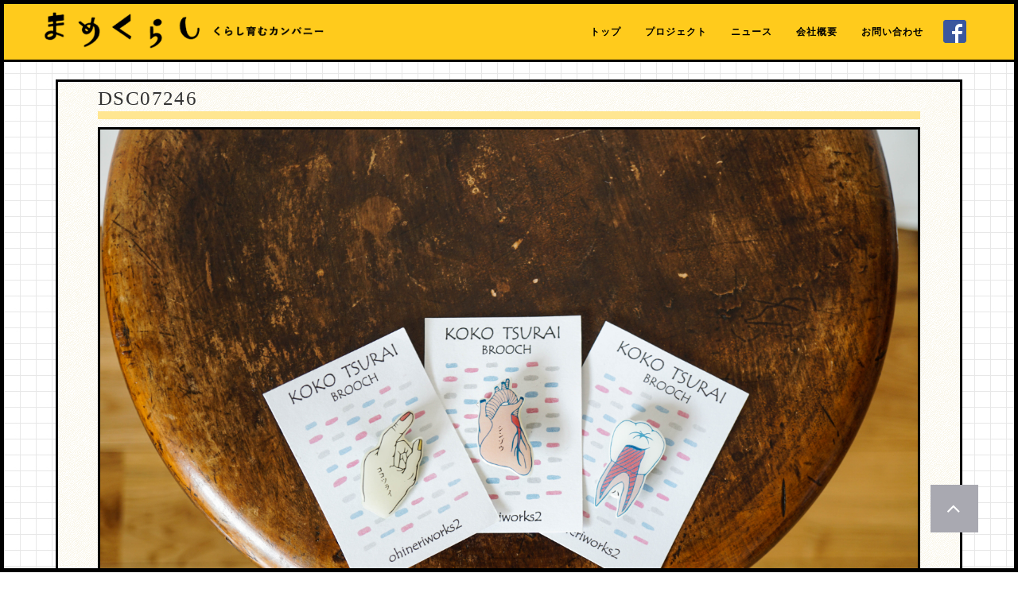

--- FILE ---
content_type: text/html; charset=utf-8
request_url: https://www.google.com/recaptcha/api2/anchor?ar=1&k=6LeLDbgqAAAAAFP0YORWOlJAXjno0ICJkl8le74c&co=aHR0cHM6Ly9tYW1la3VyYXNoaS5jb206NDQz&hl=en&v=PoyoqOPhxBO7pBk68S4YbpHZ&size=invisible&anchor-ms=20000&execute-ms=30000&cb=denokisau2vn
body_size: 48801
content:
<!DOCTYPE HTML><html dir="ltr" lang="en"><head><meta http-equiv="Content-Type" content="text/html; charset=UTF-8">
<meta http-equiv="X-UA-Compatible" content="IE=edge">
<title>reCAPTCHA</title>
<style type="text/css">
/* cyrillic-ext */
@font-face {
  font-family: 'Roboto';
  font-style: normal;
  font-weight: 400;
  font-stretch: 100%;
  src: url(//fonts.gstatic.com/s/roboto/v48/KFO7CnqEu92Fr1ME7kSn66aGLdTylUAMa3GUBHMdazTgWw.woff2) format('woff2');
  unicode-range: U+0460-052F, U+1C80-1C8A, U+20B4, U+2DE0-2DFF, U+A640-A69F, U+FE2E-FE2F;
}
/* cyrillic */
@font-face {
  font-family: 'Roboto';
  font-style: normal;
  font-weight: 400;
  font-stretch: 100%;
  src: url(//fonts.gstatic.com/s/roboto/v48/KFO7CnqEu92Fr1ME7kSn66aGLdTylUAMa3iUBHMdazTgWw.woff2) format('woff2');
  unicode-range: U+0301, U+0400-045F, U+0490-0491, U+04B0-04B1, U+2116;
}
/* greek-ext */
@font-face {
  font-family: 'Roboto';
  font-style: normal;
  font-weight: 400;
  font-stretch: 100%;
  src: url(//fonts.gstatic.com/s/roboto/v48/KFO7CnqEu92Fr1ME7kSn66aGLdTylUAMa3CUBHMdazTgWw.woff2) format('woff2');
  unicode-range: U+1F00-1FFF;
}
/* greek */
@font-face {
  font-family: 'Roboto';
  font-style: normal;
  font-weight: 400;
  font-stretch: 100%;
  src: url(//fonts.gstatic.com/s/roboto/v48/KFO7CnqEu92Fr1ME7kSn66aGLdTylUAMa3-UBHMdazTgWw.woff2) format('woff2');
  unicode-range: U+0370-0377, U+037A-037F, U+0384-038A, U+038C, U+038E-03A1, U+03A3-03FF;
}
/* math */
@font-face {
  font-family: 'Roboto';
  font-style: normal;
  font-weight: 400;
  font-stretch: 100%;
  src: url(//fonts.gstatic.com/s/roboto/v48/KFO7CnqEu92Fr1ME7kSn66aGLdTylUAMawCUBHMdazTgWw.woff2) format('woff2');
  unicode-range: U+0302-0303, U+0305, U+0307-0308, U+0310, U+0312, U+0315, U+031A, U+0326-0327, U+032C, U+032F-0330, U+0332-0333, U+0338, U+033A, U+0346, U+034D, U+0391-03A1, U+03A3-03A9, U+03B1-03C9, U+03D1, U+03D5-03D6, U+03F0-03F1, U+03F4-03F5, U+2016-2017, U+2034-2038, U+203C, U+2040, U+2043, U+2047, U+2050, U+2057, U+205F, U+2070-2071, U+2074-208E, U+2090-209C, U+20D0-20DC, U+20E1, U+20E5-20EF, U+2100-2112, U+2114-2115, U+2117-2121, U+2123-214F, U+2190, U+2192, U+2194-21AE, U+21B0-21E5, U+21F1-21F2, U+21F4-2211, U+2213-2214, U+2216-22FF, U+2308-230B, U+2310, U+2319, U+231C-2321, U+2336-237A, U+237C, U+2395, U+239B-23B7, U+23D0, U+23DC-23E1, U+2474-2475, U+25AF, U+25B3, U+25B7, U+25BD, U+25C1, U+25CA, U+25CC, U+25FB, U+266D-266F, U+27C0-27FF, U+2900-2AFF, U+2B0E-2B11, U+2B30-2B4C, U+2BFE, U+3030, U+FF5B, U+FF5D, U+1D400-1D7FF, U+1EE00-1EEFF;
}
/* symbols */
@font-face {
  font-family: 'Roboto';
  font-style: normal;
  font-weight: 400;
  font-stretch: 100%;
  src: url(//fonts.gstatic.com/s/roboto/v48/KFO7CnqEu92Fr1ME7kSn66aGLdTylUAMaxKUBHMdazTgWw.woff2) format('woff2');
  unicode-range: U+0001-000C, U+000E-001F, U+007F-009F, U+20DD-20E0, U+20E2-20E4, U+2150-218F, U+2190, U+2192, U+2194-2199, U+21AF, U+21E6-21F0, U+21F3, U+2218-2219, U+2299, U+22C4-22C6, U+2300-243F, U+2440-244A, U+2460-24FF, U+25A0-27BF, U+2800-28FF, U+2921-2922, U+2981, U+29BF, U+29EB, U+2B00-2BFF, U+4DC0-4DFF, U+FFF9-FFFB, U+10140-1018E, U+10190-1019C, U+101A0, U+101D0-101FD, U+102E0-102FB, U+10E60-10E7E, U+1D2C0-1D2D3, U+1D2E0-1D37F, U+1F000-1F0FF, U+1F100-1F1AD, U+1F1E6-1F1FF, U+1F30D-1F30F, U+1F315, U+1F31C, U+1F31E, U+1F320-1F32C, U+1F336, U+1F378, U+1F37D, U+1F382, U+1F393-1F39F, U+1F3A7-1F3A8, U+1F3AC-1F3AF, U+1F3C2, U+1F3C4-1F3C6, U+1F3CA-1F3CE, U+1F3D4-1F3E0, U+1F3ED, U+1F3F1-1F3F3, U+1F3F5-1F3F7, U+1F408, U+1F415, U+1F41F, U+1F426, U+1F43F, U+1F441-1F442, U+1F444, U+1F446-1F449, U+1F44C-1F44E, U+1F453, U+1F46A, U+1F47D, U+1F4A3, U+1F4B0, U+1F4B3, U+1F4B9, U+1F4BB, U+1F4BF, U+1F4C8-1F4CB, U+1F4D6, U+1F4DA, U+1F4DF, U+1F4E3-1F4E6, U+1F4EA-1F4ED, U+1F4F7, U+1F4F9-1F4FB, U+1F4FD-1F4FE, U+1F503, U+1F507-1F50B, U+1F50D, U+1F512-1F513, U+1F53E-1F54A, U+1F54F-1F5FA, U+1F610, U+1F650-1F67F, U+1F687, U+1F68D, U+1F691, U+1F694, U+1F698, U+1F6AD, U+1F6B2, U+1F6B9-1F6BA, U+1F6BC, U+1F6C6-1F6CF, U+1F6D3-1F6D7, U+1F6E0-1F6EA, U+1F6F0-1F6F3, U+1F6F7-1F6FC, U+1F700-1F7FF, U+1F800-1F80B, U+1F810-1F847, U+1F850-1F859, U+1F860-1F887, U+1F890-1F8AD, U+1F8B0-1F8BB, U+1F8C0-1F8C1, U+1F900-1F90B, U+1F93B, U+1F946, U+1F984, U+1F996, U+1F9E9, U+1FA00-1FA6F, U+1FA70-1FA7C, U+1FA80-1FA89, U+1FA8F-1FAC6, U+1FACE-1FADC, U+1FADF-1FAE9, U+1FAF0-1FAF8, U+1FB00-1FBFF;
}
/* vietnamese */
@font-face {
  font-family: 'Roboto';
  font-style: normal;
  font-weight: 400;
  font-stretch: 100%;
  src: url(//fonts.gstatic.com/s/roboto/v48/KFO7CnqEu92Fr1ME7kSn66aGLdTylUAMa3OUBHMdazTgWw.woff2) format('woff2');
  unicode-range: U+0102-0103, U+0110-0111, U+0128-0129, U+0168-0169, U+01A0-01A1, U+01AF-01B0, U+0300-0301, U+0303-0304, U+0308-0309, U+0323, U+0329, U+1EA0-1EF9, U+20AB;
}
/* latin-ext */
@font-face {
  font-family: 'Roboto';
  font-style: normal;
  font-weight: 400;
  font-stretch: 100%;
  src: url(//fonts.gstatic.com/s/roboto/v48/KFO7CnqEu92Fr1ME7kSn66aGLdTylUAMa3KUBHMdazTgWw.woff2) format('woff2');
  unicode-range: U+0100-02BA, U+02BD-02C5, U+02C7-02CC, U+02CE-02D7, U+02DD-02FF, U+0304, U+0308, U+0329, U+1D00-1DBF, U+1E00-1E9F, U+1EF2-1EFF, U+2020, U+20A0-20AB, U+20AD-20C0, U+2113, U+2C60-2C7F, U+A720-A7FF;
}
/* latin */
@font-face {
  font-family: 'Roboto';
  font-style: normal;
  font-weight: 400;
  font-stretch: 100%;
  src: url(//fonts.gstatic.com/s/roboto/v48/KFO7CnqEu92Fr1ME7kSn66aGLdTylUAMa3yUBHMdazQ.woff2) format('woff2');
  unicode-range: U+0000-00FF, U+0131, U+0152-0153, U+02BB-02BC, U+02C6, U+02DA, U+02DC, U+0304, U+0308, U+0329, U+2000-206F, U+20AC, U+2122, U+2191, U+2193, U+2212, U+2215, U+FEFF, U+FFFD;
}
/* cyrillic-ext */
@font-face {
  font-family: 'Roboto';
  font-style: normal;
  font-weight: 500;
  font-stretch: 100%;
  src: url(//fonts.gstatic.com/s/roboto/v48/KFO7CnqEu92Fr1ME7kSn66aGLdTylUAMa3GUBHMdazTgWw.woff2) format('woff2');
  unicode-range: U+0460-052F, U+1C80-1C8A, U+20B4, U+2DE0-2DFF, U+A640-A69F, U+FE2E-FE2F;
}
/* cyrillic */
@font-face {
  font-family: 'Roboto';
  font-style: normal;
  font-weight: 500;
  font-stretch: 100%;
  src: url(//fonts.gstatic.com/s/roboto/v48/KFO7CnqEu92Fr1ME7kSn66aGLdTylUAMa3iUBHMdazTgWw.woff2) format('woff2');
  unicode-range: U+0301, U+0400-045F, U+0490-0491, U+04B0-04B1, U+2116;
}
/* greek-ext */
@font-face {
  font-family: 'Roboto';
  font-style: normal;
  font-weight: 500;
  font-stretch: 100%;
  src: url(//fonts.gstatic.com/s/roboto/v48/KFO7CnqEu92Fr1ME7kSn66aGLdTylUAMa3CUBHMdazTgWw.woff2) format('woff2');
  unicode-range: U+1F00-1FFF;
}
/* greek */
@font-face {
  font-family: 'Roboto';
  font-style: normal;
  font-weight: 500;
  font-stretch: 100%;
  src: url(//fonts.gstatic.com/s/roboto/v48/KFO7CnqEu92Fr1ME7kSn66aGLdTylUAMa3-UBHMdazTgWw.woff2) format('woff2');
  unicode-range: U+0370-0377, U+037A-037F, U+0384-038A, U+038C, U+038E-03A1, U+03A3-03FF;
}
/* math */
@font-face {
  font-family: 'Roboto';
  font-style: normal;
  font-weight: 500;
  font-stretch: 100%;
  src: url(//fonts.gstatic.com/s/roboto/v48/KFO7CnqEu92Fr1ME7kSn66aGLdTylUAMawCUBHMdazTgWw.woff2) format('woff2');
  unicode-range: U+0302-0303, U+0305, U+0307-0308, U+0310, U+0312, U+0315, U+031A, U+0326-0327, U+032C, U+032F-0330, U+0332-0333, U+0338, U+033A, U+0346, U+034D, U+0391-03A1, U+03A3-03A9, U+03B1-03C9, U+03D1, U+03D5-03D6, U+03F0-03F1, U+03F4-03F5, U+2016-2017, U+2034-2038, U+203C, U+2040, U+2043, U+2047, U+2050, U+2057, U+205F, U+2070-2071, U+2074-208E, U+2090-209C, U+20D0-20DC, U+20E1, U+20E5-20EF, U+2100-2112, U+2114-2115, U+2117-2121, U+2123-214F, U+2190, U+2192, U+2194-21AE, U+21B0-21E5, U+21F1-21F2, U+21F4-2211, U+2213-2214, U+2216-22FF, U+2308-230B, U+2310, U+2319, U+231C-2321, U+2336-237A, U+237C, U+2395, U+239B-23B7, U+23D0, U+23DC-23E1, U+2474-2475, U+25AF, U+25B3, U+25B7, U+25BD, U+25C1, U+25CA, U+25CC, U+25FB, U+266D-266F, U+27C0-27FF, U+2900-2AFF, U+2B0E-2B11, U+2B30-2B4C, U+2BFE, U+3030, U+FF5B, U+FF5D, U+1D400-1D7FF, U+1EE00-1EEFF;
}
/* symbols */
@font-face {
  font-family: 'Roboto';
  font-style: normal;
  font-weight: 500;
  font-stretch: 100%;
  src: url(//fonts.gstatic.com/s/roboto/v48/KFO7CnqEu92Fr1ME7kSn66aGLdTylUAMaxKUBHMdazTgWw.woff2) format('woff2');
  unicode-range: U+0001-000C, U+000E-001F, U+007F-009F, U+20DD-20E0, U+20E2-20E4, U+2150-218F, U+2190, U+2192, U+2194-2199, U+21AF, U+21E6-21F0, U+21F3, U+2218-2219, U+2299, U+22C4-22C6, U+2300-243F, U+2440-244A, U+2460-24FF, U+25A0-27BF, U+2800-28FF, U+2921-2922, U+2981, U+29BF, U+29EB, U+2B00-2BFF, U+4DC0-4DFF, U+FFF9-FFFB, U+10140-1018E, U+10190-1019C, U+101A0, U+101D0-101FD, U+102E0-102FB, U+10E60-10E7E, U+1D2C0-1D2D3, U+1D2E0-1D37F, U+1F000-1F0FF, U+1F100-1F1AD, U+1F1E6-1F1FF, U+1F30D-1F30F, U+1F315, U+1F31C, U+1F31E, U+1F320-1F32C, U+1F336, U+1F378, U+1F37D, U+1F382, U+1F393-1F39F, U+1F3A7-1F3A8, U+1F3AC-1F3AF, U+1F3C2, U+1F3C4-1F3C6, U+1F3CA-1F3CE, U+1F3D4-1F3E0, U+1F3ED, U+1F3F1-1F3F3, U+1F3F5-1F3F7, U+1F408, U+1F415, U+1F41F, U+1F426, U+1F43F, U+1F441-1F442, U+1F444, U+1F446-1F449, U+1F44C-1F44E, U+1F453, U+1F46A, U+1F47D, U+1F4A3, U+1F4B0, U+1F4B3, U+1F4B9, U+1F4BB, U+1F4BF, U+1F4C8-1F4CB, U+1F4D6, U+1F4DA, U+1F4DF, U+1F4E3-1F4E6, U+1F4EA-1F4ED, U+1F4F7, U+1F4F9-1F4FB, U+1F4FD-1F4FE, U+1F503, U+1F507-1F50B, U+1F50D, U+1F512-1F513, U+1F53E-1F54A, U+1F54F-1F5FA, U+1F610, U+1F650-1F67F, U+1F687, U+1F68D, U+1F691, U+1F694, U+1F698, U+1F6AD, U+1F6B2, U+1F6B9-1F6BA, U+1F6BC, U+1F6C6-1F6CF, U+1F6D3-1F6D7, U+1F6E0-1F6EA, U+1F6F0-1F6F3, U+1F6F7-1F6FC, U+1F700-1F7FF, U+1F800-1F80B, U+1F810-1F847, U+1F850-1F859, U+1F860-1F887, U+1F890-1F8AD, U+1F8B0-1F8BB, U+1F8C0-1F8C1, U+1F900-1F90B, U+1F93B, U+1F946, U+1F984, U+1F996, U+1F9E9, U+1FA00-1FA6F, U+1FA70-1FA7C, U+1FA80-1FA89, U+1FA8F-1FAC6, U+1FACE-1FADC, U+1FADF-1FAE9, U+1FAF0-1FAF8, U+1FB00-1FBFF;
}
/* vietnamese */
@font-face {
  font-family: 'Roboto';
  font-style: normal;
  font-weight: 500;
  font-stretch: 100%;
  src: url(//fonts.gstatic.com/s/roboto/v48/KFO7CnqEu92Fr1ME7kSn66aGLdTylUAMa3OUBHMdazTgWw.woff2) format('woff2');
  unicode-range: U+0102-0103, U+0110-0111, U+0128-0129, U+0168-0169, U+01A0-01A1, U+01AF-01B0, U+0300-0301, U+0303-0304, U+0308-0309, U+0323, U+0329, U+1EA0-1EF9, U+20AB;
}
/* latin-ext */
@font-face {
  font-family: 'Roboto';
  font-style: normal;
  font-weight: 500;
  font-stretch: 100%;
  src: url(//fonts.gstatic.com/s/roboto/v48/KFO7CnqEu92Fr1ME7kSn66aGLdTylUAMa3KUBHMdazTgWw.woff2) format('woff2');
  unicode-range: U+0100-02BA, U+02BD-02C5, U+02C7-02CC, U+02CE-02D7, U+02DD-02FF, U+0304, U+0308, U+0329, U+1D00-1DBF, U+1E00-1E9F, U+1EF2-1EFF, U+2020, U+20A0-20AB, U+20AD-20C0, U+2113, U+2C60-2C7F, U+A720-A7FF;
}
/* latin */
@font-face {
  font-family: 'Roboto';
  font-style: normal;
  font-weight: 500;
  font-stretch: 100%;
  src: url(//fonts.gstatic.com/s/roboto/v48/KFO7CnqEu92Fr1ME7kSn66aGLdTylUAMa3yUBHMdazQ.woff2) format('woff2');
  unicode-range: U+0000-00FF, U+0131, U+0152-0153, U+02BB-02BC, U+02C6, U+02DA, U+02DC, U+0304, U+0308, U+0329, U+2000-206F, U+20AC, U+2122, U+2191, U+2193, U+2212, U+2215, U+FEFF, U+FFFD;
}
/* cyrillic-ext */
@font-face {
  font-family: 'Roboto';
  font-style: normal;
  font-weight: 900;
  font-stretch: 100%;
  src: url(//fonts.gstatic.com/s/roboto/v48/KFO7CnqEu92Fr1ME7kSn66aGLdTylUAMa3GUBHMdazTgWw.woff2) format('woff2');
  unicode-range: U+0460-052F, U+1C80-1C8A, U+20B4, U+2DE0-2DFF, U+A640-A69F, U+FE2E-FE2F;
}
/* cyrillic */
@font-face {
  font-family: 'Roboto';
  font-style: normal;
  font-weight: 900;
  font-stretch: 100%;
  src: url(//fonts.gstatic.com/s/roboto/v48/KFO7CnqEu92Fr1ME7kSn66aGLdTylUAMa3iUBHMdazTgWw.woff2) format('woff2');
  unicode-range: U+0301, U+0400-045F, U+0490-0491, U+04B0-04B1, U+2116;
}
/* greek-ext */
@font-face {
  font-family: 'Roboto';
  font-style: normal;
  font-weight: 900;
  font-stretch: 100%;
  src: url(//fonts.gstatic.com/s/roboto/v48/KFO7CnqEu92Fr1ME7kSn66aGLdTylUAMa3CUBHMdazTgWw.woff2) format('woff2');
  unicode-range: U+1F00-1FFF;
}
/* greek */
@font-face {
  font-family: 'Roboto';
  font-style: normal;
  font-weight: 900;
  font-stretch: 100%;
  src: url(//fonts.gstatic.com/s/roboto/v48/KFO7CnqEu92Fr1ME7kSn66aGLdTylUAMa3-UBHMdazTgWw.woff2) format('woff2');
  unicode-range: U+0370-0377, U+037A-037F, U+0384-038A, U+038C, U+038E-03A1, U+03A3-03FF;
}
/* math */
@font-face {
  font-family: 'Roboto';
  font-style: normal;
  font-weight: 900;
  font-stretch: 100%;
  src: url(//fonts.gstatic.com/s/roboto/v48/KFO7CnqEu92Fr1ME7kSn66aGLdTylUAMawCUBHMdazTgWw.woff2) format('woff2');
  unicode-range: U+0302-0303, U+0305, U+0307-0308, U+0310, U+0312, U+0315, U+031A, U+0326-0327, U+032C, U+032F-0330, U+0332-0333, U+0338, U+033A, U+0346, U+034D, U+0391-03A1, U+03A3-03A9, U+03B1-03C9, U+03D1, U+03D5-03D6, U+03F0-03F1, U+03F4-03F5, U+2016-2017, U+2034-2038, U+203C, U+2040, U+2043, U+2047, U+2050, U+2057, U+205F, U+2070-2071, U+2074-208E, U+2090-209C, U+20D0-20DC, U+20E1, U+20E5-20EF, U+2100-2112, U+2114-2115, U+2117-2121, U+2123-214F, U+2190, U+2192, U+2194-21AE, U+21B0-21E5, U+21F1-21F2, U+21F4-2211, U+2213-2214, U+2216-22FF, U+2308-230B, U+2310, U+2319, U+231C-2321, U+2336-237A, U+237C, U+2395, U+239B-23B7, U+23D0, U+23DC-23E1, U+2474-2475, U+25AF, U+25B3, U+25B7, U+25BD, U+25C1, U+25CA, U+25CC, U+25FB, U+266D-266F, U+27C0-27FF, U+2900-2AFF, U+2B0E-2B11, U+2B30-2B4C, U+2BFE, U+3030, U+FF5B, U+FF5D, U+1D400-1D7FF, U+1EE00-1EEFF;
}
/* symbols */
@font-face {
  font-family: 'Roboto';
  font-style: normal;
  font-weight: 900;
  font-stretch: 100%;
  src: url(//fonts.gstatic.com/s/roboto/v48/KFO7CnqEu92Fr1ME7kSn66aGLdTylUAMaxKUBHMdazTgWw.woff2) format('woff2');
  unicode-range: U+0001-000C, U+000E-001F, U+007F-009F, U+20DD-20E0, U+20E2-20E4, U+2150-218F, U+2190, U+2192, U+2194-2199, U+21AF, U+21E6-21F0, U+21F3, U+2218-2219, U+2299, U+22C4-22C6, U+2300-243F, U+2440-244A, U+2460-24FF, U+25A0-27BF, U+2800-28FF, U+2921-2922, U+2981, U+29BF, U+29EB, U+2B00-2BFF, U+4DC0-4DFF, U+FFF9-FFFB, U+10140-1018E, U+10190-1019C, U+101A0, U+101D0-101FD, U+102E0-102FB, U+10E60-10E7E, U+1D2C0-1D2D3, U+1D2E0-1D37F, U+1F000-1F0FF, U+1F100-1F1AD, U+1F1E6-1F1FF, U+1F30D-1F30F, U+1F315, U+1F31C, U+1F31E, U+1F320-1F32C, U+1F336, U+1F378, U+1F37D, U+1F382, U+1F393-1F39F, U+1F3A7-1F3A8, U+1F3AC-1F3AF, U+1F3C2, U+1F3C4-1F3C6, U+1F3CA-1F3CE, U+1F3D4-1F3E0, U+1F3ED, U+1F3F1-1F3F3, U+1F3F5-1F3F7, U+1F408, U+1F415, U+1F41F, U+1F426, U+1F43F, U+1F441-1F442, U+1F444, U+1F446-1F449, U+1F44C-1F44E, U+1F453, U+1F46A, U+1F47D, U+1F4A3, U+1F4B0, U+1F4B3, U+1F4B9, U+1F4BB, U+1F4BF, U+1F4C8-1F4CB, U+1F4D6, U+1F4DA, U+1F4DF, U+1F4E3-1F4E6, U+1F4EA-1F4ED, U+1F4F7, U+1F4F9-1F4FB, U+1F4FD-1F4FE, U+1F503, U+1F507-1F50B, U+1F50D, U+1F512-1F513, U+1F53E-1F54A, U+1F54F-1F5FA, U+1F610, U+1F650-1F67F, U+1F687, U+1F68D, U+1F691, U+1F694, U+1F698, U+1F6AD, U+1F6B2, U+1F6B9-1F6BA, U+1F6BC, U+1F6C6-1F6CF, U+1F6D3-1F6D7, U+1F6E0-1F6EA, U+1F6F0-1F6F3, U+1F6F7-1F6FC, U+1F700-1F7FF, U+1F800-1F80B, U+1F810-1F847, U+1F850-1F859, U+1F860-1F887, U+1F890-1F8AD, U+1F8B0-1F8BB, U+1F8C0-1F8C1, U+1F900-1F90B, U+1F93B, U+1F946, U+1F984, U+1F996, U+1F9E9, U+1FA00-1FA6F, U+1FA70-1FA7C, U+1FA80-1FA89, U+1FA8F-1FAC6, U+1FACE-1FADC, U+1FADF-1FAE9, U+1FAF0-1FAF8, U+1FB00-1FBFF;
}
/* vietnamese */
@font-face {
  font-family: 'Roboto';
  font-style: normal;
  font-weight: 900;
  font-stretch: 100%;
  src: url(//fonts.gstatic.com/s/roboto/v48/KFO7CnqEu92Fr1ME7kSn66aGLdTylUAMa3OUBHMdazTgWw.woff2) format('woff2');
  unicode-range: U+0102-0103, U+0110-0111, U+0128-0129, U+0168-0169, U+01A0-01A1, U+01AF-01B0, U+0300-0301, U+0303-0304, U+0308-0309, U+0323, U+0329, U+1EA0-1EF9, U+20AB;
}
/* latin-ext */
@font-face {
  font-family: 'Roboto';
  font-style: normal;
  font-weight: 900;
  font-stretch: 100%;
  src: url(//fonts.gstatic.com/s/roboto/v48/KFO7CnqEu92Fr1ME7kSn66aGLdTylUAMa3KUBHMdazTgWw.woff2) format('woff2');
  unicode-range: U+0100-02BA, U+02BD-02C5, U+02C7-02CC, U+02CE-02D7, U+02DD-02FF, U+0304, U+0308, U+0329, U+1D00-1DBF, U+1E00-1E9F, U+1EF2-1EFF, U+2020, U+20A0-20AB, U+20AD-20C0, U+2113, U+2C60-2C7F, U+A720-A7FF;
}
/* latin */
@font-face {
  font-family: 'Roboto';
  font-style: normal;
  font-weight: 900;
  font-stretch: 100%;
  src: url(//fonts.gstatic.com/s/roboto/v48/KFO7CnqEu92Fr1ME7kSn66aGLdTylUAMa3yUBHMdazQ.woff2) format('woff2');
  unicode-range: U+0000-00FF, U+0131, U+0152-0153, U+02BB-02BC, U+02C6, U+02DA, U+02DC, U+0304, U+0308, U+0329, U+2000-206F, U+20AC, U+2122, U+2191, U+2193, U+2212, U+2215, U+FEFF, U+FFFD;
}

</style>
<link rel="stylesheet" type="text/css" href="https://www.gstatic.com/recaptcha/releases/PoyoqOPhxBO7pBk68S4YbpHZ/styles__ltr.css">
<script nonce="EuO_t__wQn2sWOrLuCYnLA" type="text/javascript">window['__recaptcha_api'] = 'https://www.google.com/recaptcha/api2/';</script>
<script type="text/javascript" src="https://www.gstatic.com/recaptcha/releases/PoyoqOPhxBO7pBk68S4YbpHZ/recaptcha__en.js" nonce="EuO_t__wQn2sWOrLuCYnLA">
      
    </script></head>
<body><div id="rc-anchor-alert" class="rc-anchor-alert"></div>
<input type="hidden" id="recaptcha-token" value="[base64]">
<script type="text/javascript" nonce="EuO_t__wQn2sWOrLuCYnLA">
      recaptcha.anchor.Main.init("[\x22ainput\x22,[\x22bgdata\x22,\x22\x22,\[base64]/[base64]/[base64]/KE4oMTI0LHYsdi5HKSxMWihsLHYpKTpOKDEyNCx2LGwpLFYpLHYpLFQpKSxGKDE3MSx2KX0scjc9ZnVuY3Rpb24obCl7cmV0dXJuIGx9LEM9ZnVuY3Rpb24obCxWLHYpe04odixsLFYpLFZbYWtdPTI3OTZ9LG49ZnVuY3Rpb24obCxWKXtWLlg9KChWLlg/[base64]/[base64]/[base64]/[base64]/[base64]/[base64]/[base64]/[base64]/[base64]/[base64]/[base64]\\u003d\x22,\[base64]\\u003d\\u003d\x22,\x22RWdxw7vCjWYpw4LCiGDDkcKQwpsZHMKEwp9sX8OiCz3Dsz11wotQw7Uowq/[base64]/[base64]/[base64]/[base64]/DsMObQh/CtWXDi8Opw57CgmbCocK2wqhFwqVXwpshwot+Y8OBU0jCosOta359NMK1w5Nif1MFw6swwqLDilVde8OZwoY7w5dVDcORVcK1wrnDgsK0X0XCpyzCpXTDhcOoIcKQwoETLg7CshTCmsO/wobCpsKqw6bCrn7CncO2wp3Dg8OpwrjCq8OoE8KJYEAuHCPCpcO/w4XDrRJ+SgxSF8O4PRQIwrHDhzLDl8OmwpjDp8Ofw6zDvhPDtxEQw7XCgwjDl0scw7rCjMKKXsKHw4LDmcONw6sOwoVMw5HCi0kHw6NCw4diUcKRwrLDiMOyKMK+wq/CtwnCscKAwr/CmMK/VE7Cs8ONw7saw4ZIw5c3w4YTw57Dv0nCl8K3w4LDn8Ktw7nDj8Odw6VTwp3DlC3DpnAGwp3DphXCnMOGPStfWjTDrkPCqksmGXl7w6jChsKDwprDnsKZIMOnWmMBw7BCw7Fxw5zDssKAw7d9P8KgRn0AH8Kmw4Qgw7YMTicrw50zbMObw6YVwrDCgMKkw4YkwobDksK/a8OELsOyWsKQw6XDv8Ogw68WQSovTVcXCMKSw6vDgMKtw47CtcOtw71dwp8vG1QefWnCmgxCw4URA8O2woXCqQPDucK2ZgDCt8KrwrnCv8KbJsOMw5bDlcODw5jCkG3CsUUYwo/[base64]/DiAlAOTdvw5ZKaMOnDcKOw601w4d5AsKXw4rCgFvCmD3ChcO/[base64]/dhkwwrYSQMKwXBnDuRMNQ8K5KMKqTsKsbsO3w5/DlsOKw6nCjsKUKcOSb8OCw7TCqlhiwrnDnC3DisKYcVLDhnovMcOicMOawpHCqi9cPMKlNMOkwpQLaMOlUDgHXybCrl0mw4PDk8KBw6pgw5kiAEFHKBTCmVPDhsKhwrgDRFYAwq/DqTjCsm5QNlYda8Osw45TVi4pWsOuwrjDkcOScMKow6RaAWoJKcORw50wXMKdwqnDi8KWJMKzLzJcwo7DkzHDpsOtLGLCgsO9WGMNw5nDkVnDiUTDqFsxwrlvwowuwrZ/wqbCihrCpiHDpRFbw7ccw78Nw6nDosOKwq7CkMOcPArCvsOsWmsjwqpYw4V9wqpww4MzGEsGw6fDrMOHw4vCg8K/wrJHTGRZwqJ/UXzCkMO2wovCrcKqwp8rw7o+OnxLIwJ1SHxZw6xfwr/Cv8KwwrDCoDDDksK+w4vDi1tIw7RUw6Vbw7/DshzDocKkw6rCmMOuw4rCgi8QZcKffMKew7R8f8KUwpvDm8OhKcOJcsKxwpzDn3cfw7l6w6/[base64]/ChcK/w5AxwqcbCsOIS8Knw6HCv8K7EGzCocOFasOBVgEKKsOiTRpQMsOaw4gjw7fDqhXDgx3DkQ1HKV4ENMK8w43DncKYZwDDicKCY8KEDsKgwozChB01VD8Dw4vDhcOGwqxZw6vDiEjCnyPDrGQ2woHCnkrDnx/CpUc9w4sPPkpewrPDphjCo8OxwoHDoi/Di8OvVMOiAMOlwpMBfD4ew6Z2wrxmegnDplXCsk3ClBfCljXCrMKbIsOewpEGw4/DlE7Dp8KXwp9Tw5bDjMO8AEBIJsKDE8KkwoINwoI6w7QYam/Dox/[base64]/wrhBwqbDgzHDrFlUCg9aw7HDlsOGBDwnwoHDmcK+w4zCucOPGDPCssOAW07CrgTCglbDssK8w4jCsTBvwpE8UTYMGMKFBHDDqVoqeULDgsKOwq/DksKyWx7Dq8ODwo4FG8Kbw7TDlcOBw6LDrcKRWcO+wot6w6sOwqfCusKswrnDusK5w7DDmcKQwrnCtGlLPxTCrsOWZsKneXlxwpAhwprChsKkwpvClBzCo8OEwqPDvAtRdHQPLXHCkm/[base64]/DrcOSYsOaw5ZIwrMWVw/DkcKpw5oZYS9xwrJYLVzCmzrCvQrDgUYJw7ITC8OywpPDsCdgwplGD3nDoSrCkcKbN2xTwqMvUsKhw54HdMODwpMJBXLDokLDriAgwr/DpsKfwrQRw5VJdA7DkMOOwoXDtTA2wo/CswzDkcOxOHZfw59tHcONw6EuM8OCccKOfcKhwqrCv8KKwrIVHMKFw5A4BTnDjD4BGCnDvUNlX8KDOMOOFSwTw7gHwpLDosO5YMO0w7TDucORRMOJU8OwR8KTwpvDvULDgUkvahI8wpXCr8KrcMKZwo/CnsKxNkAGVF1FZcOJTVPCh8O3K2fChW0qWsKjwqXDp8Ofw7lAesK7UcKbwrAWw64fOzbCgsOKw7vCmcKUWyAcw5IGw7vChMOeSsKJOcO2QcKFYcKMEyZTwpk7ZyU/AGHDiUlFw5/CsnkawopFLhJ0R8OrAMKAwpwuHMKXE1sfwqwzY8OFwpgxZMOJw6ZXw40ECiXDtcOCwrh8F8KYw653B8O1QCbCu2XCrGjChCjCqwHCsx1JXMO9V8Omw60LBR4iOMKcwo/CsRAfXsK2w4NAB8Krc8O1wq82w7kJwrUawoPDi1PCpsOxSMORCcOQOi/[base64]/VnJCQBZBGmvDgHQPwqJZw7/DmUdeaMKrw5vDkcKWGMKqw7xCGUElHMONwrPCgDjDlDTCtsOoVxZIwqUTw4Rmd8K8UQHCicOMw4DCjCrCoXRHw4nDkRjDmCXCmkRiwr/DqcOWwpYGw6wTbMKGLWzChMKAA8OMwpzDqBQGwqzDrsKDLAEfVMKyA2YXRcOEZGXDgcKiw5XDqH1BChFEw67DmMOaw4ZAwrLDmljCjRN6wrbCjjhMwqomZicrfUTCjsKUw7TCrsK3w48QMSHDrQduwpBjIMKDaMO/wrDCoRYsTAvDjkLDv3kRw4cCw5jDsDlWfmtTG8Kiw5p6w6JTwoA0wqPDkRDCrVLChsK+w6XDmEImOMKpw4/CjCd8YsK4w5jDhMKHw53DlEnCg1diSMOtJsKTG8KuwoTDosKSPFpTwrrCjMK8c24SJ8KGDgDCi10gwpdyX3FoVsOJSm7DiV/Cv8OYBsOXfS/CilAAYcKqOMKgw67CrEJ7XMKWwprCksKnw7zCjjBXw6R4KsO3w5MVIljDoUNtO0R9w6w0wq0KYcOcFDhbbcKxLkXDrVJ/TsOCw7w2w5LCoMONZcKWw5jCg8KewrEqCjPCiMKcwq3DuzvCvXQfwqU9w4FXw5DClF/CgcOjIsKVw60mGsKqNsKLwrA7HcKDwrcYw7vClsKkwrPCqnXCjQd5WsO1wrxnBU/[base64]/w6UxwqzDjhzDljwAwrTDvMOADcOFNcKrw4Y0B8KcwrsowpbCj8KGbDoZW8OQDMOkwpDDiXABwogWwprCmzLDillxCcKiw5gAw5wcAUvDqcODU0XDplhBZ8KNTyTDpHvDqSHDlQpoBMKFAMKTw5nDgMKAw4LDpsKTZsKEw47CnljDt0HDtDRnwp43w45/wrYqO8Ksw6nDu8OXDcKQwofCgSDDosKDXMOhw4nChsOdw5DCnsKaw45Ywropw5pfanHCkgDDsGgQT8KnecKqTcO8w6/DtwRCw5QKeEvCnEcYw41CUyHDqMKswqXDg8KWw47DtTVvw5/CrMOBPsOGwo5Qw4Yxa8Kjw7d6OcOtwqjCvlrCtcK2w7LCmBI8HsOMwqNkZGvCg8KDUB/DgsKMBwYsXwXClmDCtnc3w4oJccOaWcOdwqPDisK1WhvCp8OMwp3DjcOhw7xKw7QGTsKvwprDh8KWw6DDoFrDp8KcJAJ+cnPDmMOBwr8iBTE3wqnDo2YsScK2w54XQMKpcRPCsS7CuTzDkkkzCjHDpsK2wo9PPsKhJD7CvcKkJUJLwpzDlsKVwqzDjk/Dgm5ew6MHcsKbFMOOTx8ywo3Cow/DpMOWLCbDgmhOwrfDlsO6wpIuAsOEdHzCqcOwGkvCuFA3fMOaI8OAwr/[base64]/w7zDnMK3NcOKwqg5wqrCjMKLwpYxw4oaYMKoLg8mwrJgGsK0w7BRw5xIwq3DhsKDwovDjDjCmsKne8KHPG9IckF9dMOjbMOLw69yw7bDj8KIwrTCu8Kpw5vCk18KWjsfEidkJQV/w7DDkMKfAsOpTWPCoXXDi8KEwpPCoQnDrcKpwpR2EwDDpw5uwpZNI8O7w4UFwrR6EU/DtcOeLMONwotlWBghw6LCg8OPPi7CksO9w7/[base64]/DoE/Dg8KVM1LDjXhPcUMOw4DDsXvCtsKiwpLDvnBywqkNwoRuwqUaTkDDgifDvcKSw5vCqsKTHcO5Uko7aHLDvcOOFxfDrggGwpXCjy1pw7QTRHhEQXZUwpjCuMOXETUcwofCvyNEw5UiwrPCjcOfYCvDkMK1wr7CrG/Dj0Rqw4nCj8KtK8KDwojCoMO1w5FGwrlxA8OHWsKIB8KWwo3CpcO9wqLDpW7Co23Dl8OLFsOnw6jCuMKaDcOHw70lHSXCsyTCmTdxwrzDpUx0wpjCt8OQAMOjaMOoaAnDji7CvsOwEcOJwqEvw43CpcK7woXDsgkUAsOXAn7CjnfDlXjCqmTCtH0aw7QFQMKvwo/CmsK6wqgVfVXCqAlmFFnDksO5J8K7YDliw4QNUcOGe8ODwojCtsOUEEnDpMO+wpbDrCJqwpfCmcOsKsKZXsOcFhLCusOTVsKAdxo/wrhNwrXDjcKgK8O2OcOHw5/DvyTCnGI5w7nDnj3DnQhMwq/CjQMgw7lkXkw7w5YBw7kTKkDDmQrDvMOzwrHDp3XCrsO5PsKwABFcHsKxYsKCwobCslTCvcO+AMKYMjrDhMKbwoDDi8K3Fk/CusOne8KVwrZDwq3Dv8O+wprCpsOfRzTCgFLDicKow7JFw5jCsMKrGx8LC2oSwrfCpRNbCinCmnVtworCvsKmwqVEKcO5w50Fw4ljwqdEexTCq8O0wqlkVcOWwoYgccKUwoRNwr/[base64]/wpYaRQhewqbCuinDvDMuw5hBw6wzBMOawrVsYg3CsMKXM1Ifw5TDlMKew4nCisOIworDq3HCmiLDp3HDqGrDicK/QEXChE4ZH8Kfw5Buw7bCvUnDt8OGIl7DmWrDp8O+dMODJcK9wq/CvnYGw6cUwr8eVcKqwrFzwprDrnLDocKfCTHDqgMId8KNP1DDhgYQIkFhZ8K2wqzChsOJw7x6IHfCncKsCRFWw6paNWbDgH3Cl8KnHcOnfMOjH8KZwqzCn1fDknPCuMOTw75Xw5dSAsKRwp7Dtx/DjEDDlG/[base64]/d1RYKBvChSAWZMKowpVNw6nDpsKBwqnCpA4od8OUX8OpfHl8OMOmw4M4wozCshBUwq4fwqZpwrnCnxVwJzUvQMKGwr3DpmnCvcKXwr/DnzbClSPCmRhDwrfDnGN+wr3DlyAiZMOvBWAMN8KpdcK2BT7Dk8KGF8OEwrbDusKdJzJPwrFKTxhqwrx5wr7CkcOqw7vDqSrDvMKWw41NCcO6bETDhsOnf3thwpTCtnTCncK1DcKtWWdyHWjCo8O/wp3DqWzCh3nDnMOewrNHMMO0wr3Dp2bCvQ83w4NPXMKqw6XCk8Ksw47DpMODew/DtsOCOWPCmzVZD8K4w6grKVoCICJlw5VLw6Q7eUUjwpbDmMOpbXzClwgbb8OlXEbDvsKDU8O3wqcrEFrDncK5cQ/Cs8KkXhhTX8OmScOeEsK1wojCvsOtw4YsIsOCJ8KXw45cNRDDjcKOfk/ClTtJwqE4wrdvPkHCrHVXwrAVYD3Csj/CjcOfwok/w4pzC8KVDMKKFcOPMcOHw6rDhcOZw5vDu0wqw55wIHs7SBUgWsKye8K8csKPVMOUIyEcw6lDw4PCkMKCQMOlWsOtw4BdIMKWw7Y4w7/CrcOaw6Jbw6QQw7fDrho5TAzDiMOTW8KTwrXDpcOMHsK5ZMKUHkbDocKVw77Cjw9iwrfDqMKyasKew5ctWcO/w5DCozpJPV4bwpc8SEPDvlR/[base64]/DvsK+HA3CrQIuQ8ODFsO9w73CjSAXw4FLw4PCrl9ENMO/wpPCq8OPwpDDvMKVwq14eMKbwpoVwo3Dqz9nRWl/[base64]/Cl8KoRBLDuHbCs3YJwp7DnQrDpsKqBTBhOEDCl8OEf8KyYB3Dgg7CosOjwrMnwrjCsSvDiG95w6PDij/Dog/DjsOQSMKgwo/Dm183JmnDnHYfG8KQe8OLUlE3AmXCoE82RmPCpwoIw4F2wqzCicO6WMOywpDDmcOCwqfCu1BcBsKEZW/Chi49woXChcKdVl8KYcKLwpYBw640KD7Dh8K/e8KyUUzCg1rDpcKXw7cSLWsJdElww7t+wrl6wr3Dj8Kew4/[base64]/Cu8K7w5FkRsObwqxMHMODw7ZnI8KLw7xBacK/[base64]/wpHDh8KbCwImCsOrDyNGwq/[base64]/IMOOw7R0wqAow7l4wpDCosK9b2bCucKgwqjCmhDCrsKJd8K1woFuwqjCu27DrcK2OcOHR1VJI8OCwofDgEV/QsK5OsO6wohjA8OaHRUjGsKhIcO9w63DpzlkHU0WwrPDrcK7aEbCtMKBwqDDrB7CvyfDhAbCmTQ4wqnCqcKSw4XDiwYWW1d3w48rWMOWw6UUw6zDv23DvlbDjQ1BUAHDo8KNw4HDvsOtTQPDlGTCgmjDhSrDl8KQecKjFsORw4xLLcKgw51/[base64]/wohsw7vDjxEhWFfCmjNCXloAGwY0w5gCOcOqwrxTCALCrhPDuMONwpUPwoFsOMKqBE/DsjojccK+Ix5Zw5TCr8ORaMKIQGBbw6xBD0rCk8OrRDvDnxJmwqPCu8OFw4gZw5nDqsK1ecOVS37DiEXCk8Omw7XCniAywoTDl8OTwq/DtTAAwoVOw7pvccOnOcKiwqDDgHRVw7gYwpvDjhUAwqjDncOXWQPDh8O4CsOcCToaJRHCsjp8w7jDncOCWsOZworCo8O+LQghw7NCwo0WX8OcPcKkQ2gIOMKCSHkrwoI+V8K7wp/CoGwUC8KVXsOzdcKCw648wq4AwqfDvsOvw7DCmiMsfkvCssOqw4MCw4dzOj/DsEDCs8OXB1vDlsKjwovDuMOlw6/[base64]/DkMObOXXDggtEMEtWOcKkEcKaZ8Osw5bChBDDo8O0w7XDlnsbJARVw6nDssKTMcOSZ8Kgw4EYwobCjMOWccK6wqIEwr/DqAkQPnl8woHDhWQtVcOVw7IJwpDDrsOVRhd4C8KAOBPComjDrsODM8KCfjfDvcOLwpjDpgbCrMKjTj8lw6lbfwXCh1tHwr1GCcK1wqRGC8OQczHDimRrwoEGw7XDn25YwrpWYsOtS0/CnivClm9aCmd+wp11wrXCuU1awoR7w4JYBHbCs8OKQcOcwrHDjmIveS9hCj/DgsOgw7TCjcK0w4hVfsOVf203wrbDoQxQw4DDo8KgUwjDhcKzwpA4BV/[base64]/w4t7wqTCowUuw7DCvMK3NUzDt8KIw6DDuMOdwqDCvsKDwopzwrx+w7jDpGtywpbDhl4zw4bDiMKswoBgw4bCkzQ+wrrDkU/CucKPwpIlw60DHcOXBS4kwr7ClRLChDHCqHfDh3zCncOaIHVQwoQEw6PCo0bCscKtw59RwotFOMK8wojDjsK5w7TCpzQWwq3DksOPKlojwr/CuAVCSk8sw4DDik1INWTCh3vCvmXDm8OxwonDjGLDsDnDvsKAPUt6w6XDuMK3wqXDg8ONFsK1wr4ubQnDnmItwoLDjEI1RsKSSMOkVSbCocOXCsOWfsKqw51pw7jCvHPCrMKoB8O6c8K4wocgd8K7w4sZwovCnMKYf3B7esKKw4Y+A8KrVT/CusK5wrgOZcOdw6LDny7CpDRhwpkEwpAkbsKCKsOXICXDlgM/WcKdw4rDiMKHw6fCo8KPw4XDhHbCn3rCqsKQwo3Cs8K5wqvCgQTDk8K3L8KhUSfDjMO0wqfCr8O0w4/[base64]/Dpyd8azzChnZOw7ZswrRjwoLClyfDmzjDlsKsPMO1woJ1wqbDi8Kbw5PDl2pYTcK2P8Kiw5DCq8O8JxlnJF7DkHMOwpXDilt5w5bCnGfCoH9qw5s5K0PClsO3wpkMw6LDr1V/H8KLHcKCL8K2aQVmEcKxaMODw4t3aD/DjGXDisKoRndkGSpgwrswfMK2w4Nlw4TCr2l6w6zDk3PDpcOSw5HDp13Dqw7Dqz9Awp3DsRB1QsOyDV3Ck3jDk8KPw59/[base64]/CrX14w4nDr8OgbMO4wo/[base64]/[base64]/EjjClcOxKWnCs0kDwqPCjg/Dr1B8w41PZ8KjDWN3wojChcKMw77DvcKaw7PDm1FCKcKEw4rCtsKeEGpRw7DDk0pjw6zDmU1ww7nDncOnCn3DsErCisKZEhl/w5XDrMOUw7gow4rCk8Oawr1owqrCrMKdI3kBcjp8A8KJw5XDmUccw7onHXXDsMObfsO8HMOfcAUtwrPDkQYawpDCoTLDocOGw6orfsODw71gecKWasKMw40rwp7DkMKtdC3CjsOFw53Dr8OcwqjCk8Kvcx0Vw5QMV2/DsMKYwrXCiMOUw4zDgMOQwqrCmzHDon9Xwq7DlMKqHxd2IzzDgj5Tw4XCrsOIwqPCqS3CvcKvwpVMw6LCo8KFw6VjW8OswofCozTDsDfDi1t/LwnCqGpicigow6J4csOyeCoEcDjDp8OBw4cuw4Rbw4nDkD/Di2bDicKnwpHCm8KMwqQKJcOzUsOwC0xYHMKnw4fCiB1MFXLDtMKeVXHCjMKSw6sEwobCsDPCo0zCvHfDkVXCisKBE8K9UcOXJ8OuGcOuLHQ+w7Awwo10TcOeCMO4PQgFwrzCqsKawqzDnBR5w6kcw7/[base64]/ChH5aacORwoLDicKtwq9Kw5hrwp3DoMKlwrnDn8OvLsKLw43DssOawqgZSgXCkMKkw5nCvcOADEjDi8OdwofDsMKvJwLDgTM6wqVzIMK/wp/DvSBBw6kNQMOsfVR9RH1mwqLChx9yU8KUWMKnDjMbcTUWB8Osw6nDn8KPbcK4fiROD2XCpA8tcy/[base64]/DpCBkIRjDrMOqwqcdw4PDh0ZDIsKZw5dVwrXDlMK5w5TDtHstwpPCrcK9wrlQwrldXcOZw7HCssK/AcOTDcOuwpbCo8KlwqxSw5rCicK3w6hyYsKTdMO/[base64]/Cjw/Dk1vCsBkMYcOvLcOtwps/w53DiABlw7HCjMKFw5nCrDPCoyxUGDrCtMO4wrwsIUZCI8KAw6jDuBnDuypXXTnDr8OCw7rCtMOMBsO4w7nCiG0Lw6daZFsGJnbDoMOraMKkw44Kw63DjCvChmTCuUIGIsKfbS54TX98VsODEsO8w4jCgjrCisKUwpJGwonDhSLCisOVRMO/DMOOJnl7cX4Dw582a1nCtcKwSHE9w4rDriMfSMO1eRXDiBDDiUkGDMOWFR/[base64]/DgsKgBcKWLMKdwrtjPcO/wpbCq8O0AEFfw7DCghtLbSN2w4/Cn8OrMsO9KBjChEx+w5xNPGjDvMOXw7lyUTxpC8OuwpczeMKqL8KFwplZw5tbbmfCgFVDwp3Cq8Kybmcvw6Uhwp4xT8K3w4vClXTDucOtesOlwqTDshp1KB7Dg8Oywq/[base64]/w5FPU1t9wrTCmVRvwrXCkcO3w4A9dMKtwrjDp8KSBcOFw4rDvcO/w6vCmzDDriF6bEjCtsKUEW5awoXDicOOwptGw6DChcOuwqnCkklODFMRwr0fwpPCggB4w6U9w4sRwqzDgcOrRMKJc8Ogw4zCicKYwofCuyZhw7fClsOiWAxdCsKGJRrDhjnCkT/CgcKCSMKBw7TDgMO9cw/CpMKmw64eGMKVw5DCiWbDqcKzMVXCiHHCuArCqUrDv8O/wqt1wqzCrBzCoXUjwqkfw55eBsKHWMOkwq0vwohPw6zCiQzDqDI3w4/CqHrCj0rDnB06wrLDicKkw5RfXSHDrzDCu8ORw7tjw5TDpMKxwoXCmF7Cp8OrwrnDsMO2w7UXDzvCtHDDuTM/E0DDuUUlw50fw7rChHvCjx7CssK3wqzCoiw2wo/CmsKwwo0MV8OywrNVLk/[base64]/GVTDjcOwwrxLwpkVwrcFw4bCkipjDsKfe8KuwoZDw70XLsO3awIEDXrCsC7DhsOawpvDrmZHw77DrmXCmcK0DVDChcOQLsO+wpczHFzDtmg/aHHDnsK1e8OdwqAvwrtCDQonw7TDosKdWcKawpR4w5bCmsKQcsOIbg4UwrI8XsKBwozCrTDCqMK/TcOIbyfDsT11d8OMwoUEwqDChMKbdQlbcEAYwp94wrJxIsOsw6pAw5fDqB0EwpzCnFU5wpbCpj8BUcOGw7jDksK1wrvDuS5wC2HCr8O9fRh8fcK/[base64]/[base64]/OcKzV8KJwoHCsEMsCFzDt8OUwrJew6leYx/[base64]/Cghtcw7o/QFjCvMOkSsKOw5pqWsKwZ8OlPlDCgcKSecOSwqLDmMKBfGliwoN7wpHCqUEXwrrDkAxzwrbDnMOnR1MzfjkkXMOGP2XCiAY9exV6NRHDvwzChcODMW8bw4BKXMOtEsKXU8OHw4hvwqPDimJGMiLCnA5XcStMwrh/bCXDlsONEWTCuH1qw5QUE3ZSw6jDlcKWwp3ClMOIw7w1worCvhprwqPDvcOAwrXCisOvTy5jOsOlGnzCscK1PsOxNCvDhSU4w4rDosKNw4zDi8OWw7clV8KdJBXDgcKuw6pvwrbCqiPDjsOkHsOzPcOydcK0c30Lw6poDcOlLU/DksKdTSDCm3PDgyswX8OHw7UswptfwqNnw49uwq9cw4VSCHMmwqZ/w6lPSWjDnsKEAcKmX8KDM8KpXcOFRUjCpy4gw7gKZk3CvcOlMGMmb8KAfjTCgsO6ZcOWwrXDisKpZFzDk8KHIhjCgcKHw4TCm8OzwqYYQMKywo8sFivChSzCr33CgsOlQMK1B8OlfFJFwovDmgN/wq/[base64]/[base64]/w4gNYRPDqCgaUsKtw5PCs8Onw7BqW1HDrnjDp8Ohbw3DixZuGcKQMnvDqcOifcOkQ8OrwphIEMOZw7/CnMKNw4LDknMcCzPDt1gyw6BBw4sPT8K0wqTCsMKew4o9wpvCp38rw7zCr8Kdw6vDnF4DwqVfwrlvRsO4w43CsX3DlHvDmsKcbMOQw5/DvsK5VsO/wq3CscOlwp46wqBcV0LDgcOeOw5LwqPCiMOiwobDs8OywqdQwqjDnMOZwp4Sw6XCtsOkwqbCvMOpVU0ETSPDoMK/HsKJaS7DsyYmD0bDrSNHw5/DtgHCosOMw40fwoFGJHhpIMKuw74pXFB2wrnDuxU9w67CnsOOaAcuwpcfw43CpcOdIsO8wrbDtnkJwpjDlcOxHC7Cv8Otw6TDpAQvFgt8w54oU8K3CybDpXrDrsKtc8K3JcOKw7vCllDCnMKgNcKpwpLDh8KeAcOFwpFlw7/[base64]/ClcK0AiHCmMOuwo7DmBY+wo7DpsOdw6sUw7LDisOWO8OXCDlbwrrCjgzDnHU1wqnCtzFswofDvMKaVWUZN8OzCxtVfE/DpMKkdMKewpjDqMOAWUkWwoBlAsKuVsOxCcONAcOvGsOIwq7DmMODEF/[base64]/DuSbCt8KXYA8kw6rDnBJSAT9SQBZJdWxRw5PDgWt6BsO+YsKFBSMSVMKbw7rDgWRLdUzCjgdHWHQuEiPCvHjDilXCiwTCusKeAsOEVcKGAMKcPsK2alsTGzdSVMKBLFIyw7fCn8OrTcKYwoNXwqg/woDCnMK2woQ6wr7CvVXCnMKgdMKcwpxuY1EDHGbDpR4iECPDsi3Ck1wvw545w4DCqT8wTMKxEMOoAMKOw4bDiHRpFkDCrsOkwpozw7A0wpbCjsKawqZLV2UnLMK5ScKDwr5Hw5lLwq4PaMK/[base64]/Do8KKw6bCuwPDk8Krw5Ffw6g3wq/[base64]/Co8KJYHLCtMOmwozDhcOpOFEzD2FRw6Vow6dQw4QYw413NB3Dl3XDiDPCtlsBbcOWDAI1wqorwr3DiW/CssOQwoB3EcOhVn/DrRXChcOFXXTCjjzCvT0hGsOLQCJ7ZErDm8KGw4o2wr5sZ8OOw7jDhVTDqsOfwpw3wrTCsn3DswgzdEzDklEUWcKONcK5PMOwWcOCAMO3ckzDq8KgP8OWw5/Dv8K8PcK1w4htHy/ConLDigbCo8OFw7dPFU7CmGvCr1lowqJmw4xbw7VxY2xMwpl3KcOJw7lnwqhUNU7Cn8O6w53DrsORwoEkXCzDmy42P8KqZsOkw5QRwpbCpcOcccO9w7bDtzzDnTDCpUTCmFnDscOIJFzDnwhLJGbCvsODwrDDpMO/wovDhMOTwojDsF1ENy5ow5bCrAtvFGwMGwYvQMO1w7HCjTEpwpTDnRFWwoYdYMKlBMOrwofCkMOVez/DgMKTAVoawr3DscOnXjhLw7skLsOEwrXDscOBwoEZw69/w6nCvcKfNcO6BV1FA8O2wohUwqXCmcKgEcO6wpfDsxvDjcKpf8O/R8KQwqgsw6vDh20nw7/DlMOkw7/DtHPCkMOhQMKQCENgHRVNWhpjw49tfsKNLsObwpDCpsODw6bCvyzDqMK4XUHCiGfCksOCwrN7Ezo6wqNbw55Zw4vCjsO6w4XCtMKfRMKVL100wq9TwqB0w4Mjw5vDg8KGVjzCncOQRSPClWzDjzLDnsODwp/[base64]/w6bCjcKRwqlECn3CgsOaw49BSsOoYGrDu8ObNRvCsys6KsOEFDrCqiM8KcKnS8OIa8OwRFcmTgsXw6fDi34dwosQD8O8w7rCi8OJw5tmw7EjwqXCtcONAsOlw6BldizCvcO/PMOyw40Iw7Y8w7jDq8O2wq1RwpXCo8Kzwrhow6/DgcKbwo3ClsKXw6RHIHDCjcODQMOZwqDDnx5JwrTDiVpQw78Dwpk8E8Kww6EOw40tw7fDlEsewqrCncOjN3DCihRRFBEbwq10JsKvADkJw6sfw6DDksK/dMK5asOyOkPDncKROjTCgcOofVEoFcKnw4jDiSzCkHM5FMOSMGHCnsOtXWAWP8Oqw4rDpsKFFFdfw5nDnR3DsMOGwqjCocOLwo8awrTCpQsEw4lxwoNyw60VeiTCgcK/wqZ0wp1SGV0iw7occ8Orw47DkQd+E8OQS8K7McKlw4nDu8OcK8KeIsKUw6bCpS3DsnzCpxXCtMKgwr/Ch8OmJUfDklF7f8OpwqbCgmYfZ1pJR0cXUcOQw5AONwI5WUZEw4Vtw5RJwqgqTcKsw65oCMOuwqt4wr/[base64]/wprCkcKcfMOfw7HClBgpG8Koa8KNw7LCuFMUA33CpD9WOsO4EcKqw6tMJRjCksO/GDoyRAdvcRlFEMOLBm3DgxLDs0Iqw4fDu3d2w6AGwqLCjW3DgyhzOFDDocOwXmfDimgmw6LDmiHDm8Ogb8K/Py5pw6nCmG7Cj0hCwpPCvMOMIsO3CcKQwpDDi8OiJVccbx/Cr8OTKG7Dl8KyF8KYCcKLbzzCqnBgwpfDkgfCrF7DoBREwqLCicK0wrPDmVx0GcOHw5QPdwwnwqdTw6AML8OFw70Pwq9MNG1dwrtaQsK8w4PDm8Olw4QHBMO2w6vDocOwwro5ERHCocKDasKbShPDjDsKwo/Dlz7CoyR3wr7CqcKGLcKhBSXCh8KDwq0yaMOIwqvDpXY8w604IcOUasOJw4XDmsKcGMKZwpVCLMO7JsOhPWpvwpTDiVfDrDTDnB7CqV/DrxlNflIAfFFbwojDrMO2wpknUsO6TsK3w6PDuVDDpMKHwokJA8OiXG9Wwp8Tw50HL8O6Jy0/w44jFMKwT8KnXBjCsXd9U8OMCU3DngxuO8Ode8Ozw41kLsOcCsOUY8Ohw6NqYhEQa2TCm0rCjmjClEZyXBnDhMOxwoTDtcKGY0nCnDXDjsO8w4jDsHfDrsOzw6IiYyfCgApPFA3DtMOWWjUvw57CrsKID1ZuZ8OyEmPDn8OVYEfDq8O6w6l/AzppAMOmYMK2AhI0bFDDpCPCrGAPwpjDlsKTwqAbTBzCmQsBLsKwwpnClBzCoyXCt8KpQcOxwoQxOsO0HFxEwr96JsOKdAZOwo7DrDc3fWd6w4jDrld/w5g6w6MudVwVW8Kcw7V+w5pvUMKow4McB8KTRsKTPQrDo8OAOFcRwr3CgMOjZgYONRDCrcOsw7F+FDI4w40hwqvDgsK4L8O9w6cQw4TDiV/DrMKIwp3DusOkf8OGWMO1w7TDhcK4FcKgZMKxw7TDtD7DvETClExXGCbDpsOEwr/DpjrCrcKIwrVcw6vCtH0Ow4HDoVM/YcK9cn/[base64]/JWNqw6rCq3Rhfk1XCMOIworDlltZwr8ZfsKzfsOKwpPDnh/Cjy7ChsOqR8OrVi/CnMK3wr3CgXACwpQNw6geJsKLwqowSw/CtkQ+WBN9QMKZwpHCtikucGYUwqbCjcK/[base64]/[base64]/[base64]/wr/DucOqEcOUwoPCv8KgJ13Cu3zCjD3CimrDlisFw7ImTcOTaMKlw6YgUsOzwp3CvsKkw5AzNkjCvMO7FkgDB8OvZcKneAjCh0HCpMO8w5wjNW3CsAgxwogjGcODZVl6wqPCp8KQdMO2wp7Dih1VOsO1fjMFKMKCem/[base64]/DtsOtYEMJbBXCvjMNw5Y1w4BBBcOMw77CtMOzw6UmwqQ3ZWJGeVbCn8KdGzLDucK4d8K4WzXCqcK9w4jDssOsFMOMwpokfgsWwonDucOMQA3CmMO5w5jDkcOtwpsVKMKpZ18OImZ0AcOYSMOKS8KQcGXCsDvDm8K/w6VOGX3DgcKfw5vDo2ZmVsONw6QKw61Mw6oUwrnCjWMlQiTDsEXDo8OdHMORwoZuwq/DrcO0wpPDssOcAGRxT3HDi2gswpPDvHEfF8O5B8KNw6nDmMOzwpvDqsKcwrURSsO3wprCl8OIWsO7w6AgcMO5w4TCssOXdMK3HwzDkz/DiMOqwpl6XB5zJsK/w4/[base64]/Dqi44IMOGbsOjw4DCoDxtw454woo/JsOew6nCoAjCpcOAHMOfbMKkwqPDvm/CtDBIwprCq8O6w7oJwrd1w4bCrMORMD3DglIPKUTCqBfDmg3CsRASIQTCk8KVKxMkwo3CtkXDqMOzVcKzDkMlZcOFQsKVw5HCpm7Ci8KGSsKrw73CosKqwolIO0DCocKow6VKw77DhsOENMKocsKSwojDisOPwpA8O8K/PMKAU8OHw78vwoRHGU5dVkrCkMKZMRzDu8Ocwos+w7TDpsOUFHvDqnYuwrLCpB5hEBEQccKjXMK/Hmt8w6DCtXxJwqrCqBZ0HsOJYy/DhsOIwpgGwrwIwpw7w7TDhcKlw6fDjRPCu2wywqxFbsOlEGLDk8O8a8OnEyPDqjwxw7/Cu3PCgcObw4TCrk5AHijCgsKrw51PU8KIwopZwqrDsTnDuSQmw6wgw5YtwoPDsy5Nw4gPBMK/fVF6bn/[base64]/HsKlwqvDl1PCmwl6cyjDrh1lw69Sw5Vyw6vCrXXDhcOMMDLDvMOnwrUdGcK2wqvCp2/CocKQw6U9w4pFQcKrJ8OeOcK2ZcK3GMOGcE/CrBHCqMOTw5rDiiXChig5w7spNH3DocKvw7zDncOecG3DqkbDmsK0w4TCkmplccOtwpZLw7zCgCHDtsKnwow4wpc7VEnDuB0JcSbDuMOUFMOJMMKQw67DszAJJMObwooTwrvDoXw/IcOzwqgXw5DDhcKaw54BwowiPFESw64IbzzCl8Kew5A2w6XDj0N6wo4VED1kWQ7CpmViwqfDnsK9ZsKdFsOfUwLCrMKgw4PDs8Kow5obwoNjHRnCoxzDoxV+wofDt0QkJUzDkEF/fzAww67DucKHw7N7w7LDkcOzTsO8IMK+PMKmBE1bwq7Dp2PCvwLDnxvCiGLDvsKmBsOieHB5IU5VZ8Kew64cw5c/UcO6wqbDuj1+IjcjwqDDiD9UJ2zDonYqw7bCmBgfUMKOasKzw4PDvWFLwpkcw4LChMOuwqDCgT4bwqd9w699wrrDkRtAw7oaHGQwwoguNMOrw5jDsxk9w6kyKsO3wozCgsOLwq/Dq2RgYHARUiHCpMK7cR/[base64]/[base64]/[base64]/Dv8KQCivClMKMwoVswrfCsgDDmD1iw6chP8K4wqYKwoI+Lk/CkMKCw4otwp7DnATCm2hcPVrCrMOAERswwq0gwqgwTWvDhh/DgsKow6cuw5XDiUUbw40AwoJfFmXCm8KiwrBCwocYwqZ/w712w7pNwpsbcgEVwp3ChSDDtsKfwrrCpE4GP8Oyw43DmcKANEsbKQHDlcKVQhDCosOzfMOUw7HClD1nWMKgwpoZKMOew7VnHsKlWMKTcn1TwpTDnMOYwqzCi0hxwoVrwr/CjxXDk8KcIXlUw5N3w4VtHD3DmcOUcG7DjwMgwqZww4hIQcOuRAwDw6rCqsOvaMKpw40ew4xNemoFWhDCsGgAIcK1fTHDmsKUZMKBEwswE8KaU8OMwpjDm27DkMOiwqgKw5RnZl5Dw4/Ctyk5acOswqoRwqDCpMK2NmsIw6jDsxpjwpzDpzpVIiLDrEnCocOddgEPw6LDlsOcwqZ1wqbDmUjCvkbCmS/DoFghDCLCqcKQwqxeC8KySyENw7kKw6oBwqrDsUsoTcOFw5fDrMK3wqfDgcKdH8KaDcOrOcKqR8K6EMOaw53Ct8OvPsKGUG13wrDCs8K/GMKmWMOXRTXDqhnDp8K6wq3Dj8OjC3JWw6nDuMOywqd+w7fCjMOgwpbDj8KvIlXDq27CqWzDimXCo8KqbmXDkXBZRcObw4JJCsOJWcKjw7Adw4vDgFbDlBgJw6HCoMOfw4crQ8KxNRoiJcOAOl/CpDDDpsO8dwUYdcOedh8ZwrARYUHDmU06an7CtcOQwqtZeGLCnQ7CjxbDpS0Zw65Uw5fDusKjwofCt8Kcw7rDvkrCmcKNAkjDuMOjIsKlw5V7G8KWc8O9w4sow7cmLx/Cl1TDoEwrR8KIG2rCqAvDu2smbAt8w4lfw5IOwrM9w6DDvk3DqcKUwqAjX8KMc1rCtFIRwovDnsKHVnloMsO6I8O3H0vDmsKSSw4rw5BnGsOGacO3GAteasOXw4/DjwQswpMKw7nDkEPCgkjDlhgyOEPCtcOVw6LCi8KJNRjDg8KoSVEHGSx4w6bCtcK3OMK3D3bDrcOPRA4aeCwbwroObcKyw4PClMO/woQ6fcOUbzMzwpvCgnh7K8Kqw7HCi0sjEjhcw6vCm8O8MMOJwqnDpE5YRsKeAG/[base64]/CksK4wo8DKcKdw6zCtMKqKcKiwq/[base64]/[base64]/Cnn/Dv8Krw7sDWMOrbyXCrsOHw59hQW1vw408Q8OtwqPCvX3DrcOJw4LCng3CosOMcVzDjWHCtCfCsw9sMMK0YMKxfcOWUcKYw5lKU8K1Sm9zwoRVDcK5w5rDjjczHmVnaFchw7nDvMK/wqEDXMOMYzQQYEF2dMKFfk1yKmJaJVcMwroWfcKqw68Qwr7DqMOxwoRSOHxHMMOTw55/wqfCr8OufsO9WcKkw7zChsKdLXRawoDCn8KqAMKeZcKKwrXChcOYw6ZSVFMcScOpUS8qYlwlw5nDrcKFVE4yQ0BoJsKFwrBUw7N+w7oqwqgswrbDph0ET8OzwrkIVsOhw4jDnjIGwp3Cl2XCscKTcE/[base64]/Cn8O9AsKvw4FawqvCgjJbEgcYw6HCrAfDjcKWwqk\\u003d\x22],null,[\x22conf\x22,null,\x226LeLDbgqAAAAAFP0YORWOlJAXjno0ICJkl8le74c\x22,0,null,null,null,1,[21,125,63,73,95,87,41,43,42,83,102,105,109,121],[1017145,913],0,null,null,null,null,0,null,0,null,700,1,null,0,\[base64]/76lBhnEnQkZnOKMAhk\\u003d\x22,0,0,null,null,1,null,0,0,null,null,null,0],\x22https://mamekurashi.com:443\x22,null,[3,1,1],null,null,null,1,3600,[\x22https://www.google.com/intl/en/policies/privacy/\x22,\x22https://www.google.com/intl/en/policies/terms/\x22],\x22Z/1/ddsS26dbGuglmxH6KeH48P7H0NcmY1guMRm2I7I\\u003d\x22,1,0,null,1,1768652900741,0,0,[41,93,199],null,[95],\x22RC-jPoN5n07TtF2ww\x22,null,null,null,null,null,\x220dAFcWeA7pBU-UwGeUwwU1Zl9Nnlg4HtXfT-i9xsHgtiOPMz1zeCzLUT-HAz1cOMRoOWBCMsef5e0ZHdFq0pPNGta26--f03DfIA\x22,1768735700994]");
    </script></body></html>

--- FILE ---
content_type: text/css
request_url: https://mamekurashi.com/wp-content/themes/mamekurashi_theme/style.css?1738640608
body_size: 29863
content:
@charset "UTF-8";
/*
Theme Name:mamekurashi
Author: Emi Toda
Description: WordPress Theme for mamekurashi
Version: 1.0.0
*/

/*--------------------
1. General
--------------------*/
html:before,
html:after,
body:before,
body:after {
  content: "";
  background: #000;
  position: fixed;
  display: block;
  z-index: 1;
}
html{
  min-height: 100%;
  position: relative;
}
/* 上 */
html:before {
  height: 5px; 
  width: 100vw;
  left: 0;
  top: 0;
}

/* 右 */
html:after {
  width: 5px;
  height: 100vh;
  right: 0;
  top: 0;
}

/* 下 */
body:before {
  height: 5px;
  width: 100vw;
  bottom: 0;
  left: 0;
}
/* 左 */
body:after {
  width: 5px;
  height: 100vh;
  top: 0;
  left: 0;
}
body {
	background-image:url(images/bg.png);
	background-repeat:repeat;
	margin: 0px;
    font-family: "ヒラギノ丸ゴ Pro W4","ヒラギノ丸ゴ Pro","Hiragino Maru Gothic Pro","Yu Gothic", "ヒラギノ角ゴ Pro W3","Hiragino Kaku Gothic Pro","HG丸ｺﾞｼｯｸM-PRO","HGMaruGothicMPRO"!important;
    font-weight: bold;
    letter-spacing: 0.1em;
 	margin-bottom: 4em!important;/*footer用*/
}

h1,
h2,
h3,
h4,
h5,
h6 {
	font-weight: 300;
	line-height: 1.3!important;
}
h2{
	font-size: 25px!important;
}
h4{
	font-size: 18px!important;
}
@media screen and (max-width: 767px) {
	h2 {
		font-size: 20px!important;
	}
	h3{
		font-size: 18px!important;
	}
	h4{
		font-size: 18px!important;
	}
}

p {
	font-size: 18px;
	line-height: 1.8em;
	font-weight: normal;
}
blockquote{
	border:5px solid #eee;
	padding: 10px;
	margin: 0!important;
	font-size: 18px!important;
}

@media screen and (max-width: 767px) {
p {
	font-size: 16px;
	line-height: 1.7em;
	letter-spacing: 0.2px;
	font-weight: normal;
}
blockquote{
	font-size: 16px!important;
}
.wpcf7-acceptance input[type="checkbox"]{
   width: 15px;
   height: 15px;
}
  .wpcf7-form-control-wrap{
  	margin-right:5px!important;
  }
}

/* iOSでのデフォルトスタイルをリセット */
input[type="submit"],
input[type="button"] {
  border-radius: 0;
  -webkit-box-sizing: content-box;
  -webkit-appearance: button;
  appearance: button;
  border: none;
  box-sizing: border-box;
  cursor: pointer;
}
input[type="submit"]::-webkit-search-decoration,
input[type="button"]::-webkit-search-decoration {
  display: none;
}
input[type="submit"]::focus,
input[type="button"]::focus {
  outline-offset: -2px;
}

.dark-bg p {
color: #B1B1B1;	
}
small{
	font-size: 10px!important;
	font-weight: 200;
}

a:hover{
	filter:alpha(opacity=80); /* IE 6,7*/
	-ms-filter: "alpha(opacity=80)"; /* IE 8,9 */
	-moz-opacity:0.8; /* FF , Netscape */
	-khtml-opacity: 0.8; /* Safari 1.x */
	opacity:0.8;
	zoom:1; /*IE*/
	background-color: #ffe691;
}
a:hover, a:focus, a:active, a.active {
	text-decoration: none!important;
	/* background color transition */
	-webkit-transition: 1s;
	-moz-transition: 1s;
	transition: 1s;
}
a, a:hover, a:focus, a:active, a.active {
	text-decoration: none!important;
	outline: 0;
}

a.button{
	font-size: 18px;
	text-align: center;
	padding: 10px;
	color: #000000!important;
	background-color: #ffffff;
	font-weight: bold;
    border: 3px solid #000;
}
a.button:hover{
	text-decoration: none;
	/* background color transition */
	-webkit-transition: 1s;
	-moz-transition: 1s;
	transition: 1s;
	background-color: #ffcb1c;
}

a.button:focus, a.button:active, a.button:active {
	color: #ffffff;
}

.hoverorange {
	cursor: pointer;
	position: relative;
	/* background color transition */
	-webkit-transition: 3s;
	-moz-transition: 3s;
	transition: 3s;
}
.hoverorange:hover{
	filter:alpha(opacity=80); /* IE 6,7*/
	-ms-filter: "alpha(opacity=80)"; /* IE 8,9 */
	-moz-opacity:0.8; /* FF , Netscape */
	-khtml-opacity: 0.8; /* Safari 1.x */
	opacity:0.8;
	zoom:1; /*IE*/
}
.hoverorange::before {
 	position: absolute;
 	top: 0;
 	right: 0;
 	bottom: 0;
 	left: 0;
 	z-index: -1;
 	content: '';
 	background: #ffcb1c;
 	transform-origin: left bottom;
 	transform: scale(1, 0);
 	transition: transform .3s;
}
.hoverorange:hover::before {
 	transform-origin: left top;
 	transform: scale(1, 1);
}
.container-fluid {
    padding-right: 0;
    padding-left: 0;
}

::selection {
	text-shadow: none;
	background: #ffe691;
}

section {
	padding: 70px 0;
}

ul {
	padding-left: 0;
	padding-top: 10px;	
}

ul li {
    list-style: none;
    padding-bottom: 10px;
    font-family: 'Open Sans', sans-serif;
    font-size: 14px;
    font-weight: 500;
    line-height: 23px;
    color: #000000;
}
@media screen and (max-width: 767px) {
  a.button{
    font-size: 13px;
  }
}
/*
utils
---------------*/
@media screen and (max-width: 767px) {
  .pc {
    display: none !important;
  }
}

@media screen and (min-width: 768px) {
  .sp {
    display: none !important;
  }
}

/*--------------------
1.1 Reset bootstrap
--------------------*/

.row-0-gutter {
    margin-left: -13px;
    margin-right: -13px;
}

.col-0-gutter {
	padding-left: 0;
	padding-right: 0;
}
.row-eq-height {
    display: flex;
  	display: -webkit-flex;
    flex-wrap: wrap;
}
/*--------------------
2. Navigation
--------------------*/
.navbar-default {
	background-color: #ffcb1c!important;
    border: 5px #000 solid!important;
    border-bottom: 3px #000 solid!important;
}
.navbar-default .navbar-brand {
	color: #fff;
	font-family: "Open Sans",sans-serif;
	padding: 0px;
	margin-left: 10px;
}
.navbar-default .navbar-brand:hover,.navbar-default .navbar-brand:focus,.navbar-default .navbar-brand:active,.navbar-default .navbar-brand.active {
	color: #ffe691;
}
.navbar-default .navbar-collapse {
	border-color: rgba(255,255,255,.02)
}
.navbar-default .navbar-toggle {
	background-color: #fff!important;
	border-color: #000!important;
}
.navbar-default .navbar-toggle .icon-bar {
	background-color: #fff
}
.navbar-default .navbar-toggle:hover,.navbar-default .navbar-toggle:focus {
	background-color: #ffe691
}
.navbar-default .nav li a {
	font-family: "Open Sans",sans-serif;
	text-transform: uppercase;
	font-size: 12px;
	font-weight: 600;
	letter-spacing: 1px;
	color: #000!important;
}
.navbar-default .nav li a:hover,.navbar-default .nav li a:focus {
	color: #ffe691!important;
	outline: 0
}

.navbar-default .navbar-nav>.active>a {
	border-radius: 0;
	color: #fff;
	background-color: #ffe691
}
.navbar-default .navbar-nav>.active>a:hover,.navbar-default .navbar-nav>.active>a:focus {
	color: #fff;
	background-color: #ffe691!important;
}
.navbar-default .nav li a.fb{
	padding: 10px;
}

.navbar-default .navbar-brand img{
	width: 380px
}
@media screen and (min-width:768px) and ( max-width:990px) {
	.navbar-default .navbar-brand img{
		margin: 10px 0;
		width: 240px;
	}
}
@media screen and (max-width: 767px) {
	.navbar-default .navbar-brand img{
		margin: 10px;
		width: 220px;
	}
}

@media (min-width:768px) {
	.navbar-default
	{
		background-color: rgba(255, 255, 255, 0.65);
		-webkit-transition:padding .3s;
		-moz-transition:padding .3s;
		transition:padding .3s;
		border:0
	}
	.navbar-default .navbar-brand {
		font-size: 2em;
		-webkit-transition:all .3s;
		-moz-transition:all .3s;
		transition:all .3s;
		margin-top: 10px;
	    margin-left: 10px;
	}
	.navbar-default .navbar-nav>.active>a {
		border-radius: 3px
	}
	/*
	.navbar-default.navbar-shrink {
		background-color: #FFFFFF;
		border-bottom: 1px solid #828282;
		padding: 5px 0;
	}
	*/
	.navbar-default.navbar-shrink .navbar-brand {
		font-size: 1.5em;
		margin-top: 10px;
	}
}

/*--------------------
3. Header
--------------------*/

header {
    margin-top: 120px;
}
.slider-container{
	width: 80%;
	margin: 20px auto 0 auto;
}
.bx-wrapper{
	margin: 0 auto!important;
}
.bx-wrapper img{
	height: auto!important;
}
#advps_container1 .bx-wrapper .bx-pager{
	padding: 10px;
	display: block!important;
	position: relative!important;
}
.advps-excerpt-one{
	border-top:3px solid #000;
	text-align: center;
	display: block!important;
	position: relative!important;
}
#advps_container1 #bx-pager{
	display: block!important;
	position: relative!important;

}
@media screen and (max-width: 767px) {
	header {
    	margin:60px auto 40px auto;
	}
	.slider-container{
		width: 100%;
	}
	.advps-slide{
		width: 100%;
	}
}
/*--------------------
4. Sections
--------------------*/
section#top_text{
	padding: 50px 0;
	margin: 40px auto 0 auto;
	background-image: url(images/pixel-pattern.png);
    background-repeat: repeat;
    border-top:#000000 3px solid;
    min-height: 45vh;
  display: flex;
  align-items: center;
}
.section-title h2 {
	font-size: 50px;
	color: #B3B3BB;
	font-weight: 900;
	letter-spacing: -0.6px;
	position: relative;
	margin: 30px 0 ;
}

/*
.section-title h2:after {
	left: 50%;
	z-index: 1;
	width: 60px;
	height: 3px;
	content: " ";
	bottom: -5px;
	margin-left: -30px;
	text-align: center;
	position: absolute;
	background: #D4D4D4;
}
*/
.introduction01{
	width:80%;
	margin: 0px auto;
}
.introduction01 img{
	width:100%;
}
.introduction02{
	width:80%;
	margin: 10px auto;
    padding: 20px;
}
.introduction02 p{
    width: 80%;
	margin: 0 auto;
	text-align: center;
	font-size: 20px;
}
.introduction02 p span{
	color: #ff9d00;
	font-weight: bold;
}
section#about{
	padding-bottom: 0;
}
#about p img{
	width:80%;
	margin: 0 auto;
}
table.aboutinfo{
    width: 80%;
    background-color: #ffffff;
    overflow: hidden;
    margin: 20px auto;
    text-align: left;
    font-size: 18px;
    line-height: 1.8em;
}
table.contacttel{
    width: 100%;
    background-color: #ffffff;
    overflow: hidden;
    margin: 20px auto;
    text-align: left;
    font-size: 18px;
    line-height: 1.8em;
}
.aboutinfo th, .aboutinfo td,
.contacttel th, .contacttel td{
    padding: 20px;
    border: solid 2px #000000;
    vertical-align: top;
}
.aboutinfo th,
.contacttel th{
    width: 240px;
    text-align: center;
    font-weight: 700;
    background-image: url(images/pixel-pattern.png);
    background-repeat: repeat;
    background-size: 2px 2px;
}
#profile_area{
	margin-bottom: 30px;
}
.profile{
	width: 80%;
	margin: 10px auto;
  	display: flex;
  	justify-content: center;
  	align-items: center;
}
.profile p{
	text-align: justify;
	font-size: 15px;
    margin-bottom: 30px;
}
.profile p b{
	display: block;
	margin-bottom: 10px;
}
img.profile_aoki{
	width: 70%;
}
/*
section#member_area{
	padding: 25px 0;
	background-color: #ffffff;
	margin: 0 auto;
	padding: 25px 0;
}
p.member_image img{
	width: 100%;
}
h2.member_name{
	font-size: 13px!important;
	text-align:center;
	margin: 0 auto 20px auto;
}
*/
/*プライバシーポリシー*/
.privacy h2 {
	color: #000;
    }
.privacy h4 {
    padding-top: 2vw;
    margin-bottom: 1vw;
    border-top: 0.2vw solid #000;
    }
.privacy p {
    margin-bottom: 3vw;
  }
.privacy blockquote {
    margin-bottom: 3vw!important;
  }
.dark-bg .section-title h2 {
	color: #fff;
}
.wpcf7-list-item{
	margin: 0!important;
}
.wpcf7-form-control-wrap input , textarea {
	border:1px solid #000000;
	width: 100%;
}
.wpcf7-form input[type="submit"]{
	border:3px solid #000000;
	width:200px;
	background-color: #fff;
}
.pagination {
	display: block;
	width: 100%;
	clear: both;
	padding: 20px 0;
	position: relative;
	font-size: 14px;
	line-height: 1em;
    text-align: center;
}
.pagination-box {
	display: inline-block;
}
.pagination span, .pagination a {
	display: block;
	float: left;
	margin: 2px 2px 2px 0;
	padding: 12px 14px;
	text-decoration: none;
	width: auto;
	color: #fff;
	background: #FFD025;
	border-radius: 50%;
}
.pagination span.page-of {
	background: none;
	color: #FFD025;
}
.pagination a:hover{
	color: #FFD025;
	background: #ee8c10;
}
.pagination .current{
	padding: 10px 12px;
	background: #fff;
	border:2px solid #FFD025;
	color: #FFD025;
}
.pagination span, .pagination a.page,
.pagination span, .pagination a.nextpostslink,
.pagination span, .pagination a.previouspostslink {
	color: #fff;
}
@media screen and (max-width: 1200px) {
	.introduction02 p{
		width: 60%;
	}
}
@media screen and (max-width: 767px) {
	section{
		padding: 70px 0 30px 0;
	}
	.section-title h2{
		margin: 0 0 30px 0;
	}
	.section-title h2 img{
		width: 50%;
	}
	section#top_text{
		margin: 10px auto 0 auto;
		padding: 40px 0;
	}
	.introduction01{
		width:100%;
	}
	.introduction01 img{
		width:100%;
	}
	.introduction02{
		width:100%;
		display: block;
	}
	.introduction02 p{
		width: 90%;
		font-size: 16px;
	}
	table.aboutinfo,
	table.contacttel{
    	width: 90%;
    	border:solid 2px #000000;
    	font-size: 16px;
    	line-height: 1.7em;
    	letter-spacing: 0.2px;
    	font-weight: normal;
	}
	.aboutinfo th, .aboutinfo td,
	.contacttel th, .contacttel td{
		display: block;
		width: 100%;
    	padding: 10px;
    	border: 0;
	}
	.aboutinfo th,
	.contacttel th{
		display: block;
    	width: 100%;
    	border-bottom: solid 2px #000000;
	}
	.aboutinfo td,
	.contacttel td{
    	border-bottom: solid 2px #000000;
    }
    .profile{
    	display: block;
    }
	img.profile_aoki{
		width: 90%;
		margin: 0 auto;
		text-align: center;
	}
.privacy p {
    margin-bottom: 10vw;
  }
.privacy blockquote {
    margin-bottom: 10vw!important;
  }
	select.wpcf7-form-control{
		width: 100%;
	}
}
/*
@media screen and (max-width: 320px) {
	h2.member_name{
		font-size: 11px!important;
	}
}*/
/*--------------------
4.1. CTA sectoin
--------------------*/

.section-cta {
	padding: 40px 0;
	color: #fff;
	background-color: #fcbe03;
}

.section-cta h2 {
	color: #fff;
	font-size: 23px;
	font-weight: 300;
	margin: 0 0 20px;
}

.button-cta {
	border: 2px solid #fff;
	padding: 10px 50px;
	font-size: 16px;
	letter-spacing: 1.5px;
	text-transform: uppercase;
	font-weight: 800;
	color: #fff;
	display: inline-block;

	-webkit-transition: all .4s ease; /* Safari and Chrome */
	-moz-transition: all .5s ease; /* Firefox */
	-o-transition: all .5s ease; /* IE 9 */
	-ms-transition: all .5s ease; /* Opera */
	transition: all .5s ease;

}
.button-cta:hover {
	color: #000;
	background-color: #fff;	
	text-decoration: none;
}

/*--------------------
4.1. About
--------------------*/

.mz-module {
	position: relative;
	margin-bottom: 30px;
}

.mz-module-about {
    border: 1px solid #E6E6EA;
    min-height: 280px;
    padding: 20px;
    background-color: #EFEFF1;
}

.mz-module-about h3 {
	font-weight: 500;
	font-size: 19px;
	/* text-transform: uppercase; */
	color: #424242;
	/* letter-spacing: 2px; */
	margin-bottom: 20px;
}

.dark-bg .mz-module-about h3 {
	color: #FFFFFF;
}

.mz-module-about p {
	font-size: 15px;
	font-weight: 300;
	line-height: 22px;
	color: #848484;
}
.mz-module-button {
	background-color: #B6B6C3;
	padding: 15px;
	text-transform: uppercase;
	font-weight: 700;
	font-size: 12px;
	display: block;
	position: absolute;
	bottom: 0px;
	left: 0;
	right: 0;
	opacity: 0;
	color: #fff;
	-webkit-transition:all .3s;
	-moz-transition:all .3s;
	transition:all .3s;
}
.mz-module:hover .mz-module-button {
	bottom: -45px;
	opacity: 1;
}
.mz-module-button:hover {
	background-color: #1a1a1a;
	color: #fff;
	text-decoration: none;
}

.mz-module-button {
	color: #fff;
}

.ot-circle {
	height: 95px;
	width: 95px;
	text-align: center;
	line-height: 98px;
	color: #FFFFFF;
	margin: 0 2px 4px;
	font-size: 75px;

	-webkit-transition:all .3s;
	-moz-transition:all .3s;
	transition:all .3s;

}

/*--------------------
4.2. news
--------------------*/

.news-item {
	border:3px solid #000;
	margin-bottom: 30px;
	height: 180px;
	background-image: url(images/pixel-pattern.png);
    background-repeat: repeat;
    background-size: 2px 2px;

}

.news-img {
	float: left;
	width: 146px;
	height: 180px;
	margin-right: 10px;
}
.news-img img{
	border-right: 3px solid #000;
	width: 146px;
	height: 174px;
	overflow: hidden;
    object-fit: cover;
}
.news-text {
 	position: relative;
 	top: 50%;
 	-webkit-transform: translateY(-50%); /* Safari用 */
 	transform: translateY(-50%);
	text-align: left;
	margin:-10px 10px 10px 10px;
}
.news-text h4 {
	color: #47474C;
	font-size: 17px!important;
	font-weight: 700;
	margin: 0 10px;
}
.news-text p {
	color: #747377;
	margin: 7px 0 0 0;
	font-size: 13px;
	line-height: 21px;
	letter-spacing: 0.1em;
}
@media screen and (max-width: 767px) {
	.news-text h4{
		font-size: 15px!important;
		margin: 10px 0;
	}
}
@media screen and (max-width: 320px) {
	.news-text{
   		top: 10%;
   		display: inline;
	}
	.news-text h4{
		font-size: 13px!important;
		padding: 0;
	}
}
/*--------------------
4.2. Skills
--------------------*/

.section-text h3 {
	margin: 0 0 30px;
	font-weight: 800;
	color: #5D5D5D;
}

.section-text h4 {
    margin: 0 0 20px;
    font-weight: 700;
    font-size: 17px;
}

.dark-bg .section-text h3 {
	color: #dfdfdf;
}

.dark-bg .section-text h4 {
	color: #dfdfdf;
}

/*--------------------
4.3. Portfolio
--------------------*/

figure {
	position: relative;
	overflow: hidden;
	margin: 0 1px 1px 0;
	text-align: center;
	cursor: pointer;	
}

figcaption {
	position: absolute;
	top: 0;
	left: 0;
	width: 100%;
	height: 100%;	
}

.ot-portfolio-item figure figcaption > a {
	z-index: 1000;
	text-indent: 200%;
	white-space: nowrap;
	font-size: 0;
	opacity: 0;
}
.ot-portfolio-item figure figcaption, .ot-portfolio-item figure figcaption > a {
	position: absolute;
	top: 0;
	left: 0;
	width: 100%;
	height: 100%;
}

figure.effect-bubba {
	background: #000;
	margin-bottom: 1px;
}

figure.effect-bubba img {
	opacity: 0.90;
	-webkit-transition: opacity 0.35s;
	transition: opacity 0.35s;
}

figure.effect-bubba:hover img {
	opacity: 0.4;
}

figure.effect-bubba figcaption::before,
figure.effect-bubba figcaption::after {
	position: absolute;
	top: 30px;
	right: 30px;
	bottom: 30px;
	left: 30px;
	content: '';
	opacity: 0;
	-webkit-transition: opacity 0.35s, -webkit-transform 0.35s;
	transition: opacity 0.35s, transform 0.35s;
}

figure.effect-bubba figcaption::before {
	border-top: 1px solid #fff;
	border-bottom: 1px solid #fff;
	-webkit-transform: scale(0,1);
	transform: scale(0,1);
}

figure.effect-bubba figcaption::after {
	border-right: 1px solid #fff;
	border-left: 1px solid #fff;
	-webkit-transform: scale(1,0);
	transform: scale(1,0);
}

figure.effect-bubba h2 {
	opacity: 0;
	color: #fff;
	font-size: 15px;
	font-weight: 700;
	text-transform: uppercase;
	padding-top: 30%;
	-webkit-transition: -webkit-transform 0.35s;
	transition: transform 0.35s;
	-webkit-transform: translate3d(0,-20px,0);
	transform: translate3d(0,-20px,0);
}

figure.effect-bubba p {
	color: #fff;
	font-size: 13px;
	font-weight: 500;
	padding: 20px 2.5em;
	opacity: 0;
	-webkit-transition: opacity 0.35s, -webkit-transform 0.35s;
	transition: opacity 0.35s, transform 0.35s;
	-webkit-transform: translate3d(0,20px,0);
	transform: translate3d(0,20px,0);
}

figure.effect-bubba:hover figcaption::before,
figure.effect-bubba:hover figcaption::after {
	opacity: 1;
	-webkit-transform: scale(1);
	transform: scale(1);
}

figure.effect-bubba:hover h2,
figure.effect-bubba:hover p {
	opacity: 1;
	-webkit-transform: translate3d(0,0,0);
	transform: translate3d(0,0,0);
}

/*--------------------
4.4. Dark Short section (counters, quote, etc)
--------------------*/

.light-bg {
	background-color: #f8f8f8;
}

.dark-bg {
	background-color: #333231;	
	color: #fff;
}

.short-section {
	border-top: 1px solid #5D5D5F;
	border-bottom: 1px solid #5D5D5F;
	padding-top: 70px;
	padding-bottom: 70px;
}

.counter-item h2 {
	color: #fff;
	font-size: 60px;
	font-weight: 900;
}

.counter-item h6 {
	color: #FFF;
	font-size: 16px;
	font-weight: 700;
	margin: 10px 0 0 0;
	text-transform: uppercase;
}

/*--------------------
4.5. animation
--------------------*/
.bg-right01{
	left: 0;
	position: absolute;	
}
.bg-left01{
	right: 0;
	bottom: 0;
	position: absolute;
}
.bg-right02{
	left: 100px;
	bottom: 0;
	position: absolute;	
}
.bg-left02{
	right: 100px;
	bottom: 0;
	position: absolute;
}
.bg-bottom02{
	text-align: center;
	margin: 0 auto;
}
@media screen and (max-width: 767px) {
	.bg-left01{
		right:25px;
		bottom: -70px;
	}
	.bg-right01{
		left: 25px;
		bottom: -60px;
	}
	.bg-left01 img,
	.bg-right01 img{
		width:  40px;
	}
	.bg-bottom02 img{
		width: 100%;
	}
}
/*--------------------
4.6. project
--------------------*/
.nexprev{
	text-align: center;
	margin: 20px auto 0 auto;
}
.nexprev a{
	margin: 10px;
	font-size: 18px;
    text-align: center;
    padding: 10px;
    color: #000000!important;
    background-color: #ffffff;
    font-weight: bold;
    border: 3px solid #000;
    font-weight: bold;
}

.nexprev a:hover{
    text-decoration: none;
    -webkit-transition: 1s;
    -moz-transition: 1s;
    transition: 1s;
    background-color: #ffcb1c;
}
header .to_project{
	margin: 20px auto 0 auto;
}
.to_project{
	text-align: center;
	margin: 40px auto 0 auto;
}
.project-tags {
	text-align: center;
	margin:0 auto;
}
.project-tags > * {
	display: inline-block;
	vertical-align: middle;
}
.project-tags .project-tags-cat > li {
	display: inline-block;
	vertical-align: middle;
}
.project-tags .project-tags-cat > li + li {
	margin-left: 2.5em;
}
.project-tags .project-tags-cat > li a {
	display: block;
    text-align: center;
    padding: 10px;
    background-color: #ffffff;
    border:solid 3px #000000;
    font-weight: bold;
    color: #444444!important;
}
.project-tags .project-tags-cat > li a:hover {
	-webkit-transition: 1s;
	-moz-transition: 1s;
	transition: 1s;
	background-color: #ffcb1c;
}
.project-tags .project-tags-cat > li.current a {
	display: block;
    text-align: center;
    padding: 10px;
    background-color: #ffcb1c;
    border:solid 3px #000000;
    font-weight: bold;
}
@media screen and (max-width: 1000px) {
   .project-tags {
   		max-width:95%;
   		margin: 0 auto;
   }
  .project-tags .project-tags-cat > li a {
  		font-size: 11px;
  		padding: 5px;
  }
}
@media screen and (max-width: 767px) {
	.nexprev a{
		font-size: 13px;
	}
}
@media screen and (max-width: 600px) {
  	.project-tags .project-tags-cat > li {
  		margin: 0;
  	}
    .project-tags .project-tags-cat > li + li {
    	margin-left: 1em;
    }
}
.project-item {
	background-image: url(images/pixel-pattern.png);
    height: 400px;
    margin: 10px 0;
	text-align: center;
	background-color: #fff;
	border: 3px solid #000;
	position: relative;
}
.project-item a{
	position: absolute;
    width: 100%;
    height: 100%;
    top:0;
    left: 0;
    text-indent: 100%; /*テキスト非表示*/
    white-space: nowrap; /*テキスト非表示*/
    overflow: hidden; /*テキスト非表示*/
}
.project-item h3 {
	font-size: 16px;
	font-weight: 800;
	text-transform: uppercase;
	color: #2D2D2D;
	height: 40px;
}

.project-item .project-tag a{
	color: #989898;
	font-size: 12px;
	font-weight: 500;
	letter-spacing: 2px;
	position: relative;
}

.project-item p {
    font-size: 13px;
    font-weight: 400;
    color: #292929;
}

.project-text{
	margin: 0 10px;
}
.project-tag{
	margin:5px auto;
}
.project-image{
	text-align: center;
	margin: 10px auto;
}
.project-image img{
	border: 3px solid #000;
	width: 90%;
	height: 200px;
	object-fit: cover;
}

.project-socials {
	padding-bottom: 25px;
}

.project-socials a {
    color: #B2B3B7;
    font-size: 20px;
    margin: 0 10px;
}

.project-socials a:hover {
	color: #000;
}
@media screen and (max-width: 767px) {
	section.project{
		padding-bottom: 20px;
	}
	.project-item{
		height: auto;
		margin: 0 0 30px 0;
		padding: 20px 0;
	}
	.project-item h3{
		font-size: 20px;
		height: auto;
	}
	.project-item p{
		font-size: 15px;
	}
}
/*--------------------
4.7. Contacts
--------------------*/

section#contact form {
	margin-top: 15px;
}
section#contact.form-group {
margin-bottom: 25px;
}

section#contact .form-group input, section#contact .form-group textarea {
	padding: 15px;
	border: 1px solid #fff;
	border-radius: 0;
	-webkit-box-shadow: inset 0 1px 1px rgba(0,0,0,.075);
	box-shadow: inset 0 0px 0px rgba(0,0,0,.075);
	font-size: 13px;
}
select.wpcf7-form-control{
	background-color: #ffffff;
	padding: 5px;
	border:1px solid #000000;
}
div.wpcf7{
	margin-bottom: 50px!important;
}
div.wpcf7 img.ajax-loader{
	display: none;
}
.contact h3 {
	margin-bottom: 30px;
}

.contact p {
	font-size: 13px;
}

.contact .day {
	display: inline-block;
	width: 80px;
}

.contact i {
	margin-right: 5px;
}
/*タブ切り替え全体のスタイル*/
.tabs {
  margin-top: 50px;
  background-color: #fff;
  box-shadow: 0 0 10px rgba(0, 0, 0, 0.2);
  width: 100%;
  margin: 0 auto 20px auto;}

/*タブのスタイル*/
.tab_item {
  width: calc(100%/2);
  height: 60px;
  border-bottom: 3px solid #FFCB1C;
  background-color: #d9d9d9;
  padding: 6px;
  font-size: 16px;
  text-align: center;
  color: #565656;
  display: block;
  float: left;
  text-align: center;
  font-weight: bold;
  transition: all 0.2s ease;
}

@media screen and (max-width: 767px) {
	.tab_item{
    font-size: 12px;
    padding: 12px 0 0 0;
    line-height: 1.3;
  font-feature-settings: "palt" 1;
	}
}
.tab_item:hover {
  opacity: 0.75;
}

/*ラジオボタンを全て消す*/
input[name="tab_item"] {
  display: none;
}

/*タブ切り替えの中身のスタイル*/
.tab_content {
  display: none;
  padding: 40px 40px 0;
  clear: both;
  overflow: hidden;
}

.tab_content_description{
	width: 60%;
	margin: 0 auto;
}
@media screen and (max-width: 767px) {
.tab_content_description{
	width: 100%;
}}
/*選択されているタブのコンテンツのみを表示*/
#mame_contact:checked ~ #mame_contact_content,
#kouenji_contact:checked ~ #kouenji_contact_content,
#design:checked ~ #design_content {
  display: block;
}

/*選択されているタブのスタイルを変える*/
.tabs input:checked + .tab_item {
  background-color: #FFCB1C;
  color: #000;
}
.wpcf7-spinner{
	display: block!important;
	margin: 0 auto!important;
}
.grecaptcha-badge { visibility: hidden; }
/*--------------------
5. Footer
--------------------*/

footer {
	padding: 20px;
	background-color: #000;
 	height: 5em;
 	position: absolute;
 	bottom: 0;
 	width: 100%;
}

footer p {
	color: #B7B7B7;
	margin: 0;
	font-size: 10px;
	text-transform: uppercase;
	font-weight: 500;
	letter-spacing: 1.6px;
}

footer p a {
	color: #fff;
	margin: 10px 0;
}

footer p a span {
	color: #FCBE03;
	font-size: 10px;
	letter-spacing: 1px;
	font-weight: 700;
}

/*--------------------
6. Modal
--------------------*/

.modal-content {
	border-radius: 0;	
}
.modal-header .close {
	font-size: 30px;	
}
.modal-title {	
	text-transform: uppercase;
	font-size: 23px;
}

.modal-body {
	padding: 0;
}

.modal-body p {
	margin: 30px 20px;
	color: #2D2D2D;		
}

.modal-works {
font-size: 11px;
	letter-spacing: 1px;
	text-transform: uppercase;
	font-weight: 500;
	color: #fff;
	margin: 25px 20px;
}

.modal-works span {
	background-color: #ffe691;
	margin-right: 15px;
	padding: 5px 10px;
}

/*--------------------
7. Components
--------------------*/

.btn-xl:hover, .btn-xl:focus, .btn-xl:active, .btn-xl.active, .open .dropdown-toggle.btn-xl {
	color: #fff;
	background-color: #dfdfdf;
	border-color: #dfdfdf;
}

.btn:hover, .btn:focus, .btn:active, .btn.active, .open .dropdown-toggle.btn {
	color: #fff;
	background-color: #dfdfdf;
	border-color: #dfdfdf;
}

.btn {
	display: inline-block;
	padding: 8px 20px;
	margin-bottom: 0;
	font-size: 14px;
	font-weight: 400;
	line-height: 1.42857143;
	text-align: center;
	white-space: nowrap;
	vertical-align: middle;
	-ms-touch-action: manipulation;
	touch-action: manipulation;
	cursor: pointer;
	-webkit-user-select: none;
	-moz-user-select: none;
	-ms-user-select: none;
	user-select: none;
	background-image: none;
	border: 1px solid transparent;
	border-radius: 0px;
	background-color: #FCBE03;
}

.btn-xl {
color: #fff;
    background-color: #FCBE03;
    /* border-color: #726FB9; */
    font-family: "Open Sans",sans-serif;
    text-transform: uppercase;
    font-weight: 800;
    border-radius: 0;
    letter-spacing: 2px;
    font-size: 16px;
    padding: 17px 45px;
}

/*--------------------
8. single
--------------------*/
section#project-single .article{
	margin: 30px 0;
	border: #000000 3px solid;
	padding:0 50px 50px 50px;
	background-repeat: repeat;
	background-image: url(images/bg-paper.png);
}
section#project-single .article img{
	width: 100%;
	height: auto;
	text-align: center;
	border:3px solid #000;
	margin: 0 auto;
	display: block;
}
section#project-single .article .project-tag a{
	color: #000;
	margin: 20px 0 0 0;
	display: inline-block;
}
section#project-single .article .project-tag a:hover{
	background-color: transparent;
}
section#project-single .article h2{
	border-bottom: #ffe691 10px solid;
	margin: 0 0 10px 0;
}
section#project-single .article h3{
    position: relative;
    margin-top: 50px;
    padding: 10px;
    background: #ffe691;
    color: #000;
}
section#project-single .article h4{
	text-align: justify;
	border:5px solid  #ffe691;
	margin: 50px 0 10px 0;
    padding: 10px;
    font-weight: bold;
}
section#project-single .article p.date{
	font-size: 15px;
	margin:20px 0 0 0;
}
section#project-single .article a , a:hover , a:visited{
	color: #ffcb1c;
	font-weight: bold;
    word-break: break-all;
}
@media screen and (max-width: 767px) {
	section#project-single .article{
		margin-top: 10px;
		padding:0 10px 10px 10px;
   }
	section#project-single .article img{
	width: 100%;
	}
	section#project-single .article h4{
		margin: 30px 0 10px 0;
	}
}
/* Back to top button
---------------------------------- */
#back-top {
	position: fixed;
	z-index: 1000;
	bottom: 40px;
	right: 50px;
}
#back-top a {
	width: 60px;
	height: 60px;
	display: block;
	text-align: center;
	font: 11px/100% Arial, Helvetica, sans-serif;
	text-transform: uppercase;
	text-decoration: none;
	color: #FFFFFF;
	background: #A9A9B1;
	/* background color transition */
	-webkit-transition: 1s;
	-moz-transition: 1s;
	transition: 1s;
}
#back-top a:hover {
	background: #ffe691;
}
/* arrow icon (span tag) */
#back-top i {
	margin-top: 15px;
	font-size: 28px;
}

@media only screen
and (min-width : 320px)
and (max-width : 480px) {
#back-top {
	position: fixed;
	bottom: 10px;
	right: 30px;
}
#back-top a {
	width: 40px;
	height: 40px;
}
#back-top i {
	margin-top: 7px;
	font-size: 20px;
}
}


--- FILE ---
content_type: application/javascript
request_url: https://mamekurashi.com/wp-content/themes/mamekurashi_theme/js/theme-scripts.js
body_size: 3554
content:
$(window).scroll(function() {
    if ($(document).scrollTop() > 930) {
        $('.navbar').addClass('navbar-shrink');
    }
    else {
        $('.navbar').removeClass('navbar-shrink');
    }
});

$(function() {
  $('a[href*=#]:not([href=#])').click(function() {
    if (location.pathname.replace(/^\//,'') == this.pathname.replace(/^\//,'') && location.hostname == this.hostname) {
      var target = $(this.hash);
      target = target.length ? target : $('[name=' + this.hash.slice(1) +']');
      if (target.length) {
        $('html,body').animate({
          scrollTop: target.offset().top
        }, 1000);
        return false;
      }
    }
  });
});

// Owl carousel
$('.owl-partners').owlCarousel({
    loop:true,
    margin:10,
    nav:false,
    autoplay:true,
    autoplayTimeout:3000,
    autoplayHoverPause:true,
    responsive:{
        0:{
            items:1
        },
        600:{
            items:3
        },
        1000:{
            items:5
        }
    }
})

// Owl carousel
$('.owl-portfolio').owlCarousel({
    loop:true,
    margin:10,
    nav:true,
    navText: [
          "<i class='fa fa-angle-left'></i>",
          "<i class='fa fa-angle-right'></i>"
          ],
    dots:false,
    autoplay:true,
    autoplayTimeout:5000,
    autoplayHoverPause:true,
    responsive:{
        0:{
            items:1
        },
        600:{
            items:1
        },
        1000:{
            items:1
        }
    }
})

// Owl carousel
$('.owl-slider').owlCarousel({
    loop:true,
    margin:0,
    nav:true,
    navText: [
          "<i class='fa fa-angle-left'></i>",
          "<i class='fa fa-angle-right'></i>"
          ],
    dots:false,
    autoplay:true,
    smartSpeed:850,
    autoplayTimeout:6000,
    autoplayHoverPause:true,
    responsive:{
        0:{
            items:1
        },
        600:{
            items:1
        },
        1000:{
            items:1
        }
    }
})

  // hide #back-top first
  $("#back-top").hide();

  // fade in #back-top

  $(window).scroll(function () {
  	if ($(this).scrollTop() > 300) {
  		$('#back-top').fadeIn();
  	} else {
  		$('#back-top').fadeOut();
  	}
  });

  // scroll body to 0px on click
  $('#back-top a').on("click", function(){
  	$('body,html').animate({
  		scrollTop: 0
  	}, 800);
  	return false;
  });

// Closes the Responsive Menu on Menu Item Click
$('.navbar-collapse ul li a').click(function() {
    $('.navbar-toggle:visible').click();
});

$(function() {    
    $('.stats-bar').appear();
    $('.stats-bar').on('appear', function() {
    var fx = function fx() {
    $(".stat-number").each(function (i, el) {
        var data = parseInt(this.dataset.n, 10);
        var props = {
            "from": {
                "count": 0
            },
                "to": {
                "count": data
            }
        };
        $(props.from).animate(props.to, {
            duration: 1000 * 1,
            step: function (now, fx) {
                $(el).text(Math.ceil(now));
            },
            complete:function() {
                if (el.dataset.sym !== undefined) {
                  el.textContent = el.textContent.concat(el.dataset.sym)
                }
            }
        });
    });
    };
    
    var reset = function reset() {
        console.log($(this).scrollTop())
        if ($(this).scrollTop() > 90) {
            $(this).off("scroll");
          fx()
        }
    };
    
    $(window).on("scroll", reset);
});
    });